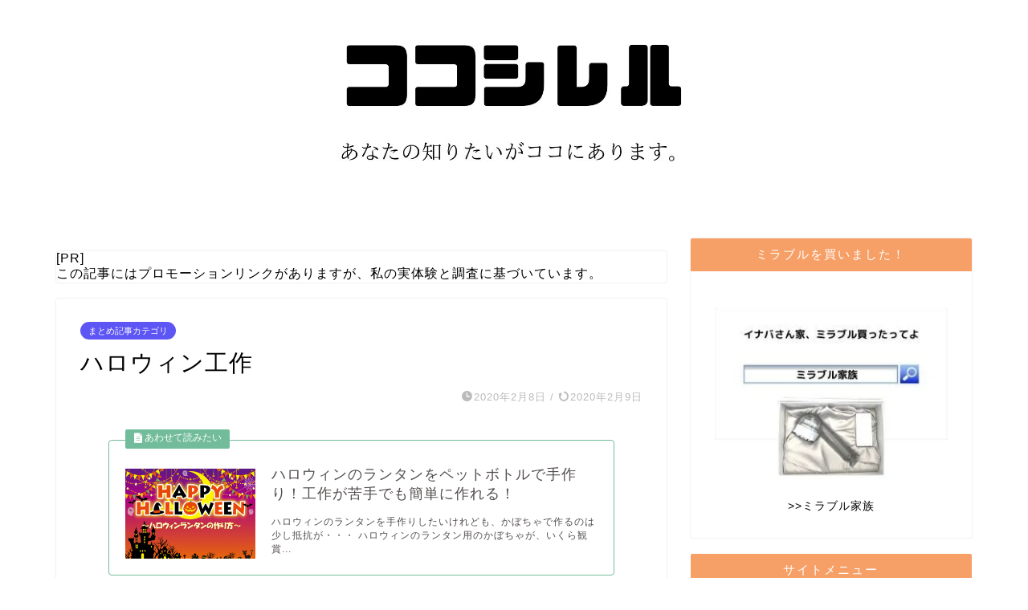

--- FILE ---
content_type: text/html; charset=UTF-8
request_url: https://inaba-afiri.com/halloween-craft.html
body_size: 13037
content:
<!DOCTYPE html><html lang="ja"><head prefix="og: http://ogp.me/ns# fb: http://ogp.me/ns/fb# article: http://ogp.me/ns/article#"><meta charset="utf-8"><meta http-equiv="X-UA-Compatible" content="IE=edge"><meta name="viewport" content="width=device-width, initial-scale=1"><meta property="og:type" content="blog"><meta property="og:title" content="ハロウィン工作｜ココシレル"><meta property="og:url" content="https://inaba-afiri.com/halloween-craft.html"><meta property="og:description" content="https://inaba-afiri.com/halloween-10.html https://inaba-afir"><meta property="og:image" content="https://inaba-afiri.com/wp-content/themes/jin/img/noimg320.png"><meta property="og:site_name" content="ココシレル"><meta property="fb:admins" content=""><meta name="twitter:card" content="summary_large_image"><meta name="twitter:site" content="@cocosireru"><meta name="description" itemprop="description" content="https://inaba-afiri.com/halloween-10.html https://inaba-afir" ><meta name="robots" content="noindex"><link rel="canonical" href="https://inaba-afiri.com/halloween-craft.html"><link media="all" href="https://inaba-afiri.com/wp-content/cache/autoptimize/css/autoptimize_c608c60c556e9015b9d122ab3574faf3.css" rel="stylesheet"><title>ハロウィン工作｜ココシレル</title><meta name='robots' content='max-image-preview:large' /><link rel='dns-prefetch' href='//cdnjs.cloudflare.com' /><link rel="alternate" type="application/rss+xml" title="ココシレル &raquo; フィード" href="https://inaba-afiri.com/feed" /><link rel="alternate" type="application/rss+xml" title="ココシレル &raquo; コメントフィード" href="https://inaba-afiri.com/comments/feed" /><link rel="alternate" type="application/rss+xml" title="ココシレル &raquo; ハロウィン工作 のコメントのフィード" href="https://inaba-afiri.com/halloween-craft.html/feed" /> <script type="text/javascript">window._wpemojiSettings = {"baseUrl":"https:\/\/s.w.org\/images\/core\/emoji\/16.0.1\/72x72\/","ext":".png","svgUrl":"https:\/\/s.w.org\/images\/core\/emoji\/16.0.1\/svg\/","svgExt":".svg","source":{"concatemoji":"https:\/\/inaba-afiri.com\/wp-includes\/js\/wp-emoji-release.min.js?ver=6.8.3"}};
/*! This file is auto-generated */
!function(s,n){var o,i,e;function c(e){try{var t={supportTests:e,timestamp:(new Date).valueOf()};sessionStorage.setItem(o,JSON.stringify(t))}catch(e){}}function p(e,t,n){e.clearRect(0,0,e.canvas.width,e.canvas.height),e.fillText(t,0,0);var t=new Uint32Array(e.getImageData(0,0,e.canvas.width,e.canvas.height).data),a=(e.clearRect(0,0,e.canvas.width,e.canvas.height),e.fillText(n,0,0),new Uint32Array(e.getImageData(0,0,e.canvas.width,e.canvas.height).data));return t.every(function(e,t){return e===a[t]})}function u(e,t){e.clearRect(0,0,e.canvas.width,e.canvas.height),e.fillText(t,0,0);for(var n=e.getImageData(16,16,1,1),a=0;a<n.data.length;a++)if(0!==n.data[a])return!1;return!0}function f(e,t,n,a){switch(t){case"flag":return n(e,"\ud83c\udff3\ufe0f\u200d\u26a7\ufe0f","\ud83c\udff3\ufe0f\u200b\u26a7\ufe0f")?!1:!n(e,"\ud83c\udde8\ud83c\uddf6","\ud83c\udde8\u200b\ud83c\uddf6")&&!n(e,"\ud83c\udff4\udb40\udc67\udb40\udc62\udb40\udc65\udb40\udc6e\udb40\udc67\udb40\udc7f","\ud83c\udff4\u200b\udb40\udc67\u200b\udb40\udc62\u200b\udb40\udc65\u200b\udb40\udc6e\u200b\udb40\udc67\u200b\udb40\udc7f");case"emoji":return!a(e,"\ud83e\udedf")}return!1}function g(e,t,n,a){var r="undefined"!=typeof WorkerGlobalScope&&self instanceof WorkerGlobalScope?new OffscreenCanvas(300,150):s.createElement("canvas"),o=r.getContext("2d",{willReadFrequently:!0}),i=(o.textBaseline="top",o.font="600 32px Arial",{});return e.forEach(function(e){i[e]=t(o,e,n,a)}),i}function t(e){var t=s.createElement("script");t.src=e,t.defer=!0,s.head.appendChild(t)}"undefined"!=typeof Promise&&(o="wpEmojiSettingsSupports",i=["flag","emoji"],n.supports={everything:!0,everythingExceptFlag:!0},e=new Promise(function(e){s.addEventListener("DOMContentLoaded",e,{once:!0})}),new Promise(function(t){var n=function(){try{var e=JSON.parse(sessionStorage.getItem(o));if("object"==typeof e&&"number"==typeof e.timestamp&&(new Date).valueOf()<e.timestamp+604800&&"object"==typeof e.supportTests)return e.supportTests}catch(e){}return null}();if(!n){if("undefined"!=typeof Worker&&"undefined"!=typeof OffscreenCanvas&&"undefined"!=typeof URL&&URL.createObjectURL&&"undefined"!=typeof Blob)try{var e="postMessage("+g.toString()+"("+[JSON.stringify(i),f.toString(),p.toString(),u.toString()].join(",")+"));",a=new Blob([e],{type:"text/javascript"}),r=new Worker(URL.createObjectURL(a),{name:"wpTestEmojiSupports"});return void(r.onmessage=function(e){c(n=e.data),r.terminate(),t(n)})}catch(e){}c(n=g(i,f,p,u))}t(n)}).then(function(e){for(var t in e)n.supports[t]=e[t],n.supports.everything=n.supports.everything&&n.supports[t],"flag"!==t&&(n.supports.everythingExceptFlag=n.supports.everythingExceptFlag&&n.supports[t]);n.supports.everythingExceptFlag=n.supports.everythingExceptFlag&&!n.supports.flag,n.DOMReady=!1,n.readyCallback=function(){n.DOMReady=!0}}).then(function(){return e}).then(function(){var e;n.supports.everything||(n.readyCallback(),(e=n.source||{}).concatemoji?t(e.concatemoji):e.wpemoji&&e.twemoji&&(t(e.twemoji),t(e.wpemoji)))}))}((window,document),window._wpemojiSettings);</script> <link rel='stylesheet' id='swiper-style-css' href='https://cdnjs.cloudflare.com/ajax/libs/Swiper/4.0.7/css/swiper.min.css?ver=6.8.3' type='text/css' media='all' /><link rel='stylesheet' id='sbd_style-css' href='https://inaba-afiri.com/?sbd=1&#038;ver=6.8.3' type='text/css' media='all' /> <script type="text/javascript" src="https://inaba-afiri.com/wp-includes/js/jquery/jquery.min.js?ver=3.7.1" id="jquery-core-js"></script> <link rel="https://api.w.org/" href="https://inaba-afiri.com/wp-json/" /><link rel="alternate" title="JSON" type="application/json" href="https://inaba-afiri.com/wp-json/wp/v2/posts/12858" /><link rel='shortlink' href='https://inaba-afiri.com/?p=12858' /><link rel="alternate" title="oEmbed (JSON)" type="application/json+oembed" href="https://inaba-afiri.com/wp-json/oembed/1.0/embed?url=https%3A%2F%2Finaba-afiri.com%2Fhalloween-craft.html" /><link rel="alternate" title="oEmbed (XML)" type="text/xml+oembed" href="https://inaba-afiri.com/wp-json/oembed/1.0/embed?url=https%3A%2F%2Finaba-afiri.com%2Fhalloween-craft.html&#038;format=xml" /> <script>document.cookie = 'quads_browser_width='+screen.width;</script><script type="text/javascript" language="javascript">var vc_pid = "886418315";</script><script type="text/javascript" src="//aml.valuecommerce.com/vcdal.js" async></script> <link rel="icon" href="https://inaba-afiri.com/wp-content/uploads/2018/02/cropped-cocosireruaicon-32x32.jpg" sizes="32x32" /><link rel="icon" href="https://inaba-afiri.com/wp-content/uploads/2018/02/cropped-cocosireruaicon-192x192.jpg" sizes="192x192" /><link rel="apple-touch-icon" href="https://inaba-afiri.com/wp-content/uploads/2018/02/cropped-cocosireruaicon-180x180.jpg" /><meta name="msapplication-TileImage" content="https://inaba-afiri.com/wp-content/uploads/2018/02/cropped-cocosireruaicon-270x270.jpg" />  <script async src="https://www.googletagmanager.com/gtag/js?id=UA-93039509-1"></script> <script>window.dataLayer = window.dataLayer || [];
  function gtag(){dataLayer.push(arguments);}
  gtag('js', new Date());

  gtag('config', 'UA-93039509-1');</script> <script data-ad-client="ca-pub-9519735078728877" async src="https://pagead2.googlesyndication.com/pagead/js/adsbygoogle.js"></script> </head><body class="wp-singular post-template-default single single-post postid-12858 single-format-standard wp-theme-jin wp-child-theme-jin-child " id="nofont-style"><div id="wrapper"><div id="scroll-content" class="animate-off"><div id="header-box" class="tn_off header-box animate-off"><div id="header" class="header-type2 header animate-off"><div id="site-info" class="ef"> <span class="tn-logo-size"><a href='https://inaba-afiri.com/' title='ココシレル' rel='home'>ココシレル</a></span></div></div></div><div id="main-image" class="main-image animate-off"> <a href="https://inaba-afiri.com/"><img src="https://inaba-afiri.com/wp-content/uploads/2020/02/0d66fc22fa96a8dce7b48ae4f074c372.jpg" /></a><div class="top-image-meta"></div></div><div class="clearfix"></div><div id="contents"><main id="main-contents" class="main-contents article_style1 animate-off" itemprop="mainContentOfPage"><div id="post-top-widget"><div id="block-4" class="widget widget_block widget_text"><p>[PR]<br>この記事にはプロモーションリンクがありますが、私の実体験と調査に基づいています。</p></div></div><section class="cps-post-box hentry"><article class="cps-post"><header class="cps-post-header"> <span class="cps-post-cat category-matomekategori" itemprop="keywords"><a href="https://inaba-afiri.com/category/matomekategori" style="background-color:!important;">まとめ記事カテゴリ</a></span><h1 class="cps-post-title entry-title" itemprop="headline">ハロウィン工作</h1><div class="cps-post-meta vcard"> <span class="writer fn" itemprop="author" itemscope itemtype="https://schema.org/Person"><span itemprop="name">マキゾー</span></span> <span class="cps-post-date-box"> <span class="cps-post-date"><i class="jic jin-ifont-watch" aria-hidden="true"></i>&nbsp;<time class="entry-date date published" datetime="2020-02-08T23:43:28+09:00">2020年2月8日</time></span> <span class="timeslash"> /</span> <time class="entry-date date updated" datetime="2020-02-09T18:14:55+09:00"><span class="cps-post-date"><i class="jic jin-ifont-reload" aria-hidden="true"></i>&nbsp;2020年2月9日</span></time> </span></div></header><div class="cps-post-main-box"><div class="cps-post-main    h2-style08 h3-style02 h4-style02 entry-content l-size " itemprop="articleBody"><div class="clearfix"></div> <a href="https://inaba-afiri.com/halloween-10.html" class="blog-card"><div class="blog-card-hl-box"><i class="jic jin-ifont-post"></i><span class="blog-card-hl"></span></div><div class="blog-card-box"><div class="blog-card-thumbnail"><img decoding="async" src="https://inaba-afiri.com/wp-content/uploads/2017/10/d40c8c68652a045b0ebdf9e052c25dab-e1516536393821.png" class="blog-card-thumb-image wp-post-image" alt="ハロウィンランタン作り方" width ="162" height ="91" /></div><div class="blog-card-content"><span class="blog-card-title">ハロウィンのランタンをペットボトルで手作り！工作が苦手でも簡単に作れる！</span><span class="blog-card-excerpt"> ハロウィンのランタンを手作りしたいけれども、かぼちゃで作るのは少し抵抗が・・・  ハロウィンのランタン用のかぼちゃが、いくら観賞...</span></div></div></a> <a href="https://inaba-afiri.com/halloween-9.html" class="blog-card"><div class="blog-card-hl-box"><i class="jic jin-ifont-post"></i><span class="blog-card-hl"></span></div><div class="blog-card-box"><div class="blog-card-thumbnail"><img decoding="async" src="https://inaba-afiri.com/wp-content/uploads/2017/10/dac142cd4748eb7424e52f4c2e1365de-e1506965538809.png" class="blog-card-thumb-image wp-post-image" alt="" width ="162" height ="91" /></div><div class="blog-card-content"><span class="blog-card-title">ハロウィンのキャンディーポットの作り方！手作りの材料と簡単な作り方！</span><span class="blog-card-excerpt"> ハロウィンの飾り付けって、一度始めると楽しくなって止まらなくなってしまいませんか？  でも、あれこれ購入して準備するとな...</span></div></div></a> <a href="https://inaba-afiri.com/halloween-5.html" class="blog-card"><div class="blog-card-hl-box"><i class="jic jin-ifont-post"></i><span class="blog-card-hl"></span></div><div class="blog-card-box"><div class="blog-card-thumbnail"><img decoding="async" src="https://inaba-afiri.com/wp-content/uploads/2017/09/833dafe90670caf71a96f73ee3bafba6-e1504326989421.png" class="blog-card-thumb-image wp-post-image" alt="" width ="162" height ="91" /></div><div class="blog-card-content"><span class="blog-card-title">ハロウィンの飾りを手作りする時の材料！自宅にあるもので簡単に安く作れるよ♪</span><span class="blog-card-excerpt"> 今や恒例イベントとなったハロウィン。  幼稚園くらいの子供がいるお家なら、お友達親子と集まってハロウィンパーティーをする方もいる...</span></div></div></a> <a href="https://inaba-afiri.com/halloween-4.html" class="blog-card"><div class="blog-card-hl-box"><i class="jic jin-ifont-post"></i><span class="blog-card-hl"></span></div><div class="blog-card-box"><div class="blog-card-thumbnail"><img decoding="async" src="https://inaba-afiri.com/wp-content/uploads/2017/09/9c93505b3337bf0cc980b88138d13d22-e1504496685694.png" class="blog-card-thumb-image wp-post-image" alt="" width ="162" height ="91" /></div><div class="blog-card-content"><span class="blog-card-title">ハロウィンのパーティーゲームで幼児も楽しめる遊びを手作り！</span><span class="blog-card-excerpt"> ハロウィンパーティの計画は進んでいますか？  飾り付けやメニュー、どんな仮装にするか…決めることが色々とありますよね。  ...</span></div></div></a> <a href="https://inaba-afiri.com/halloween-3.html" class="blog-card"><div class="blog-card-hl-box"><i class="jic jin-ifont-post"></i><span class="blog-card-hl"></span></div><div class="blog-card-box"><div class="blog-card-thumbnail"><img decoding="async" src="https://inaba-afiri.com/wp-content/uploads/2017/09/4ce8f701ddc325f8130c06cb67849ac6-e1504454425205.png" class="blog-card-thumb-image wp-post-image" alt="" width ="162" height ="91" /></div><div class="blog-card-content"><span class="blog-card-title">ハロウィンの飾りは折り紙と紙コップとゴミ袋があれば簡単に手作りできちゃう！</span><span class="blog-card-excerpt"> ハロウィンの飾りは簡単に安く、手作りできます！  お友達を呼んで、自宅でハロウィンパーティーをする時に、どうしても気にな...</span></div></div></a> <a href="https://inaba-afiri.com/halloween-12.html" class="blog-card"><div class="blog-card-hl-box"><i class="jic jin-ifont-post"></i><span class="blog-card-hl"></span></div><div class="blog-card-box"><div class="blog-card-thumbnail"><img decoding="async" src="https://inaba-afiri.com/wp-content/uploads/2017/10/68d62c89b840c63b54b20a225fd4d90e-e1507103958100.png" class="blog-card-thumb-image wp-post-image" alt="" width ="162" height ="91" /></div><div class="blog-card-content"><span class="blog-card-title">ハロウィンのアレコレまとめ！誰でも簡単に手作りできるもの！</span><span class="blog-card-excerpt"> ハロウィンの飾りやゲームや料理など、簡単に手作りできるアイデアをまとめました。  手作りアイデアのコンセプトは  子...</span></div></div></a><div class="quads-location quads-ad2" id="quads-ad2" style="float:none;margin:10px 0 10px 0;text-align:center;"> スポンサーリンク<br /> <script async src="//pagead2.googlesyndication.com/pagead/js/adsbygoogle.js"></script>  <ins class="adsbygoogle"
 style="display:inline-block;width:336px;height:280px"
 data-ad-client="ca-pub-9519735078728877"
 data-ad-slot="5195629945"></ins> <script>(adsbygoogle = window.adsbygoogle || []).push({});</script> </div><div class="quads-location quads-ad4" id="quads-ad4" style="float:none;margin:0px;"> スポンサーリンク<br /> <script async src="//pagead2.googlesyndication.com/pagead/js/adsbygoogle.js"></script> <ins class="adsbygoogle"
 style="display:block"
 data-ad-format="autorelaxed"
 data-ad-client="ca-pub-9519735078728877"
 data-ad-slot="8578460031"></ins> <script>(adsbygoogle = window.adsbygoogle || []).push({});</script> </div><div class="clearfix"></div><div class="adarea-box"></div><div class="related-ad-unit-area"></div><div class="share sns-design-type01"><div class="sns"><ol><li class="twitter"><a href="https://twitter.com/share?url=https%3A%2F%2Finaba-afiri.com%2Fhalloween-craft.html&text=%E3%83%8F%E3%83%AD%E3%82%A6%E3%82%A3%E3%83%B3%E5%B7%A5%E4%BD%9C - ココシレル&via=cocosireru&related=cocosireru"><i class="jic jin-ifont-twitter"></i></a></li><li class="facebook"> <a href="https://www.facebook.com/sharer.php?src=bm&u=https%3A%2F%2Finaba-afiri.com%2Fhalloween-craft.html&t=%E3%83%8F%E3%83%AD%E3%82%A6%E3%82%A3%E3%83%B3%E5%B7%A5%E4%BD%9C - ココシレル" onclick="javascript:window.open(this.href, '', 'menubar=no,toolbar=no,resizable=yes,scrollbars=yes,height=300,width=600');return false;"><i class="jic jin-ifont-facebook-t" aria-hidden="true"></i></a></li><li class="hatebu"> <a href="https://b.hatena.ne.jp/add?mode=confirm&url=https%3A%2F%2Finaba-afiri.com%2Fhalloween-craft.html" onclick="javascript:window.open(this.href, '', 'menubar=no,toolbar=no,resizable=yes,scrollbars=yes,height=400,width=510');return false;" ><i class="font-hatena"></i></a></li><li class="pocket"> <a href="https://getpocket.com/edit?url=https%3A%2F%2Finaba-afiri.com%2Fhalloween-craft.html&title=%E3%83%8F%E3%83%AD%E3%82%A6%E3%82%A3%E3%83%B3%E5%B7%A5%E4%BD%9C - ココシレル"><i class="jic jin-ifont-pocket" aria-hidden="true"></i></a></li><li class="line"> <a href="https://line.me/R/msg/text/?https%3A%2F%2Finaba-afiri.com%2Fhalloween-craft.html"><i class="jic jin-ifont-line" aria-hidden="true"></i></a></li></ol></div></div></div></div></article></section><div class="toppost-list-box-simple"><section class="related-entry-section toppost-list-box-inner"><div class="related-entry-headline"><div class="related-entry-headline-text ef"><span class="fa-headline"><i class="jic jin-ifont-post" aria-hidden="true"></i>関連記事</span></div></div><div class="post-list-mag3col-slide related-slide"><div class="swiper-container2"><ul class="swiper-wrapper"><li class="swiper-slide"><article class="post-list-item" itemscope itemtype="https://schema.org/BlogPosting"> <a class="post-list-link" rel="bookmark" href="https://inaba-afiri.com/saving-electricity-bill.html" itemprop='mainEntityOfPage'><div class="post-list-inner"><div class="post-list-thumb" itemprop="image" itemscope itemtype="https://schema.org/ImageObject"> <img src="https://inaba-afiri.com/wp-content/uploads/2020/02/0d66fc22fa96a8dce7b48ae4f074c372.jpg" width="235" height="132" alt="no image" /><meta itemprop="url" content="https://inaba-afiri.com/wp-content/themes/jin/img/noimg320.png"><meta itemprop="width" content="320"><meta itemprop="height" content="180"></div><div class="post-list-meta vcard"> <span class="post-list-cat category-matomekategori" style="background-color:!important;" itemprop="keywords">まとめ記事カテゴリ</span><h2 class="post-list-title entry-title" itemprop="headline">電気代を節約する方法</h2> <span class="post-list-date date updated ef" itemprop="datePublished dateModified" datetime="2020-02-09" content="2020-02-09">2020年2月9日</span> <span class="writer fn" itemprop="author" itemscope itemtype="https://schema.org/Person"><span itemprop="name">マキゾー</span></span><div class="post-list-publisher" itemprop="publisher" itemscope itemtype="https://schema.org/Organization"> <span itemprop="logo" itemscope itemtype="https://schema.org/ImageObject"> <span itemprop="url"></span> </span> <span itemprop="name">ココシレル</span></div></div></div> </a></article></li><li class="swiper-slide"><article class="post-list-item" itemscope itemtype="https://schema.org/BlogPosting"> <a class="post-list-link" rel="bookmark" href="https://inaba-afiri.com/kansai.html" itemprop='mainEntityOfPage'><div class="post-list-inner"><div class="post-list-thumb" itemprop="image" itemscope itemtype="https://schema.org/ImageObject"> <img src="https://inaba-afiri.com/wp-content/uploads/2020/02/0d66fc22fa96a8dce7b48ae4f074c372.jpg" width="235" height="132" alt="no image" /><meta itemprop="url" content="https://inaba-afiri.com/wp-content/themes/jin/img/noimg320.png"><meta itemprop="width" content="320"><meta itemprop="height" content="180"></div><div class="post-list-meta vcard"> <span class="post-list-cat category-matomekategori" style="background-color:!important;" itemprop="keywords">まとめ記事カテゴリ</span><h2 class="post-list-title entry-title" itemprop="headline">関西の花火・祭り</h2> <span class="post-list-date date updated ef" itemprop="datePublished dateModified" datetime="2020-02-09" content="2020-02-09">2020年2月9日</span> <span class="writer fn" itemprop="author" itemscope itemtype="https://schema.org/Person"><span itemprop="name">マキゾー</span></span><div class="post-list-publisher" itemprop="publisher" itemscope itemtype="https://schema.org/Organization"> <span itemprop="logo" itemscope itemtype="https://schema.org/ImageObject"> <span itemprop="url"></span> </span> <span itemprop="name">ココシレル</span></div></div></div> </a></article></li><li class="swiper-slide"><article class="post-list-item" itemscope itemtype="https://schema.org/BlogPosting"> <a class="post-list-link" rel="bookmark" href="https://inaba-afiri.com/kansaidenryoku-osakagas.html" itemprop='mainEntityOfPage'><div class="post-list-inner"><div class="post-list-thumb" itemprop="image" itemscope itemtype="https://schema.org/ImageObject"> <img src="https://inaba-afiri.com/wp-content/uploads/2020/02/0d66fc22fa96a8dce7b48ae4f074c372.jpg" width="235" height="132" alt="no image" /><meta itemprop="url" content="https://inaba-afiri.com/wp-content/themes/jin/img/noimg320.png"><meta itemprop="width" content="320"><meta itemprop="height" content="180"></div><div class="post-list-meta vcard"> <span class="post-list-cat category-matomekategori" style="background-color:!important;" itemprop="keywords">まとめ記事カテゴリ</span><h2 class="post-list-title entry-title" itemprop="headline">関西電力と大阪ガス</h2> <span class="post-list-date date updated ef" itemprop="datePublished dateModified" datetime="2020-02-09" content="2020-02-09">2020年2月9日</span> <span class="writer fn" itemprop="author" itemscope itemtype="https://schema.org/Person"><span itemprop="name">マキゾー</span></span><div class="post-list-publisher" itemprop="publisher" itemscope itemtype="https://schema.org/Organization"> <span itemprop="logo" itemscope itemtype="https://schema.org/ImageObject"> <span itemprop="url"></span> </span> <span itemprop="name">ココシレル</span></div></div></div> </a></article></li></ul><div class="swiper-pagination"></div><div class="swiper-button-prev"></div><div class="swiper-button-next"></div></div></div></section></div><div class="clearfix"></div><div id="prev-next" class="clearfix"> <a class="prev" href="https://inaba-afiri.com/christmas-crafts.html" title="クリスマス工作"><div class="metabox"> <img src="https://inaba-afiri.com/wp-content/themes/jin/img/noimg320.png" width="151" height="85" alt="NO IMAGE" title="NO IMAGE" /><p>クリスマス工作</p></div> </a> <a class="next" href="https://inaba-afiri.com/pet-bottle-craft.html" title="ペットボトル工作"><div class="metabox"><p>ペットボトル工作</p> <img src="https://inaba-afiri.com/wp-content/themes/jin/img/noimg320.png" width="151" height="85" alt="NO IMAGE" title="NO IMAGE" /></div> </a></div><div class="clearfix"></div></main><div id="sidebar" class="sideber sidebar_style6 animate-off" role="complementary" itemscope itemtype="https://schema.org/WPSideBar"><div id="text-13" class="widget widget_text"><div class="widgettitle ef">ミラブルを買いました！</div><div class="textwidget"><p><a href="https://inaba-afiri.com/mirable"><img loading="lazy" decoding="async" class="wp-image-13649 size-full aligncenter" src="https://inaba-afiri.com/wp-content/uploads/2020/07/mirable-famiry.jpg" alt="ミラブル" width="300" height="250" /></a></p><div class="t-aligncenter">&gt;&gt;<a href="https://tashikana.flop.jp/" target="_blank" rel="noopener">ミラブル家族</a></div></div></div><div id="custom_html-2" class="widget_text widget widget_custom_html"><div class="widgettitle ef">サイトメニュー</div><div class="textwidget custom-html-widget"><div class="p-nav"><ul><li><a href="https://inaba-afiri.com/category/handmadework"><img src="https://inaba-afiri.com/wp-content/uploads/2020/02/8275388d85fc6036dd14d230b5bba527.jpg" alt="はさみ" width="256" height="256" class="aligncenter size-full wp-image-13088" /><span class="p-nav-title">工作</span></a></li><li><a href="https://inaba-afiri.com/category/savings-on-utilities"><img src="https://inaba-afiri.com/wp-content/uploads/2020/02/435c9ce9b42fb3d2bbda8dcb14a9f01b.jpg" alt="お金" width="256" height="256" class="aligncenter size-full wp-image-13085" /><span class="p-nav-title">光熱費の節約</span></a></li><li><a href="https://inaba-afiri.com/category/go-out"><img src="https://inaba-afiri.com/wp-content/uploads/2020/02/7fa98a7318cc1a7b44029f80e7614525.jpg" alt="キャリーバッグ" width="256" height="256" class="aligncenter size-full wp-image-13086" /><span class="p-nav-title">お出かけ</span></a></li><li><a href="https://inaba-afiri.com/category/life"><img src="https://inaba-afiri.com/wp-content/uploads/2020/02/53e0c3578aeb1aaec62e8c3d2fe839bc.jpg" alt="くらし" width="256" height="256" class="aligncenter size-full wp-image-13091" /><span class="p-nav-title">生活</span></a></li><li><a href="https://inaba-afiri.com/category/seasonal-events"><img src="https://inaba-afiri.com/wp-content/uploads/2020/02/4dddb06a72cf4850174a321d21609873.jpg" alt="カレンダー" width="256" height="256" class="aligncenter size-full wp-image-13090" /><span class="p-nav-title">季節のイベント</span></a></li><li><a href="https://inaba-afiri.com/category/festival"><img src="https://inaba-afiri.com/wp-content/uploads/2020/02/121418de262db40218940437ae89e5f7.jpg" alt="お祭り" width="256" height="256" class="aligncenter size-full wp-image-13084" /><span class="p-nav-title">祭・花火大会</span></a></li><li><a href="https://inaba-afiri.com/mirable/"><img src="https://inaba-afiri.com/wp-content/uploads/2020/02/0ae452a08e8b2b7b965da06bf4cc1d79.jpg" alt="シャワー" width="256" height="256" class="aligncenter size-full wp-image-13087" /><span class="p-nav-title">ミラブル</span></a></li><li><a href="https://inaba-afiri.com/"><img src="https://inaba-afiri.com/wp-content/uploads/2020/02/13140bef10f24f8e5f09f5870ceac612.jpg" alt="ホームに戻る" width="256" height="256" class="aligncenter size-full wp-image-13089" /><span class="p-nav-title">ホーム画面</span></a></li></ul></div></div></div><div id="search-3" class="widget widget_search"><div class="widgettitle ef">サイト内検索</div><form class="search-box" role="search" method="get" id="searchform" action="https://inaba-afiri.com/"> <input type="search" placeholder="" class="text search-text" value="" name="s" id="s"> <input type="submit" id="searchsubmit" value="&#xe931;"></form></div><div id="categories-3" class="widget widget_categories"><div class="widgettitle ef">カテゴリー</div><form action="https://inaba-afiri.com" method="get"><label class="screen-reader-text" for="cat">カテゴリー</label><select  name='cat' id='cat' class='postform'><option value='-1'>カテゴリーを選択</option><option class="level-0" value="362">Looopでんきで節約&nbsp;&nbsp;(10)</option><option class="level-0" value="45">お中元・お歳暮&nbsp;&nbsp;(9)</option><option class="level-0" value="353">お出かけ&nbsp;&nbsp;(29)</option><option class="level-0" value="108">お祭り・花火大会&nbsp;&nbsp;(62)</option><option class="level-0" value="280">お花見&nbsp;&nbsp;(23)</option><option class="level-0" value="295">こどもの日&nbsp;&nbsp;(8)</option><option class="level-0" value="266">ひな祭り&nbsp;&nbsp;(16)</option><option class="level-0" value="390">まとめ記事カテゴリ&nbsp;&nbsp;(34)</option><option class="level-0" value="175">イルミネーション&nbsp;&nbsp;(6)</option><option class="level-0" value="288">イースター&nbsp;&nbsp;(8)</option><option class="level-0" value="134">クリスマス&nbsp;&nbsp;(23)</option><option class="level-0" value="402">コアラマットレス&nbsp;&nbsp;(5)</option><option class="level-0" value="367">テーマパーク&nbsp;&nbsp;(31)</option><option class="level-0" value="148">ハロウィン&nbsp;&nbsp;(14)</option><option class="level-0" value="262">バレンタイン&nbsp;&nbsp;(16)</option><option class="level-0" value="272">ホワイトデー&nbsp;&nbsp;(7)</option><option class="level-0" value="369">七五三&nbsp;&nbsp;(5)</option><option class="level-0" value="277">七夕&nbsp;&nbsp;(6)</option><option class="level-0" value="366">京都府のスポット&nbsp;&nbsp;(6)</option><option class="level-0" value="131">健康&nbsp;&nbsp;(19)</option><option class="level-0" value="359">光熱費の節約&nbsp;&nbsp;(12)</option><option class="level-0" value="364">兵庫県のスポット&nbsp;&nbsp;(26)</option><option class="level-0" value="365">大阪府のスポット&nbsp;&nbsp;(45)</option><option class="level-0" value="73">季節のイベント&nbsp;&nbsp;(2)</option><option class="level-0" value="278">山口県のスポット&nbsp;&nbsp;(13)</option><option class="level-0" value="351">手作り工作&nbsp;&nbsp;(38)</option><option class="level-0" value="370">敬老の日&nbsp;&nbsp;(4)</option><option class="level-0" value="276">料理レシピ・裏ワザ&nbsp;&nbsp;(17)</option><option class="level-0" value="336">時短美容&nbsp;&nbsp;(9)</option><option class="level-0" value="1">未分類&nbsp;&nbsp;(2)</option><option class="level-0" value="18">梅雨・カビ&nbsp;&nbsp;(11)</option><option class="level-0" value="167">正月&nbsp;&nbsp;(40)</option><option class="level-0" value="301">母の日&nbsp;&nbsp;(10)</option><option class="level-0" value="368">父の日&nbsp;&nbsp;(13)</option><option class="level-0" value="35">生活&nbsp;&nbsp;(24)</option><option class="level-0" value="246">節分&nbsp;&nbsp;(14)</option><option class="level-0" value="122">紅葉&nbsp;&nbsp;(13)</option><option class="level-0" value="371">運動会の裏技&nbsp;&nbsp;(4)</option><option class="level-0" value="360">関西電力vs大阪ガス&nbsp;&nbsp;(19)</option><option class="level-0" value="222">鹿児島のスポット&nbsp;&nbsp;(7)</option> </select></form><script type="text/javascript">(function() {
	var dropdown = document.getElementById( "cat" );
	function onCatChange() {
		if ( dropdown.options[ dropdown.selectedIndex ].value > 0 ) {
			dropdown.parentNode.submit();
		}
	}
	dropdown.onchange = onCatChange;
})();</script> </div><div id="nav_menu-3" class="widget widget_nav_menu"><div class="widgettitle ef">工作メニュー</div><div class="menu-%e3%82%b5%e3%82%a4%e3%83%89%e3%83%90%e3%83%bc%e3%83%a1%e3%83%8b%e3%83%a5%e3%83%bc-container"><ul id="menu-%e3%82%b5%e3%82%a4%e3%83%89%e3%83%90%e3%83%bc%e3%83%a1%e3%83%8b%e3%83%a5%e3%83%bc" class="menu"><li class="menu-item menu-item-type-post_type menu-item-object-post menu-item-13119"><a href="https://inaba-afiri.com/new-year-craft.html">お正月工作</a></li><li class="menu-item menu-item-type-post_type menu-item-object-post menu-item-13128"><a href="https://inaba-afiri.com/setsubun-craft.html">節分工作</a></li><li class="menu-item menu-item-type-post_type menu-item-object-post menu-item-13118"><a href="https://inaba-afiri.com/valentine-craft.html">バレンタイン工作</a></li><li class="menu-item menu-item-type-post_type menu-item-object-post menu-item-13129"><a href="https://inaba-afiri.com/hina-festival-craft.html">ひな祭り工作</a></li><li class="menu-item menu-item-type-post_type menu-item-object-post menu-item-13130"><a href="https://inaba-afiri.com/spring-kousaku.html">春の工作</a></li><li class="menu-item menu-item-type-post_type menu-item-object-post menu-item-13131"><a href="https://inaba-afiri.com/easter-matome.html">イースター工作</a></li><li class="menu-item menu-item-type-post_type menu-item-object-post menu-item-13132"><a href="https://inaba-afiri.com/koinobori-matome.html">こどもの日工作</a></li><li class="menu-item menu-item-type-post_type menu-item-object-post menu-item-13133"><a href="https://inaba-afiri.com/mothersday-work.html">母の日工作</a></li><li class="menu-item menu-item-type-post_type menu-item-object-post menu-item-13134"><a href="https://inaba-afiri.com/fathers-day-craft.html">父の日工作</a></li><li class="menu-item menu-item-type-post_type menu-item-object-post menu-item-13135"><a href="https://inaba-afiri.com/keironohi.html">敬老の日工作</a></li><li class="menu-item menu-item-type-post_type menu-item-object-post current-menu-item menu-item-13126"><a href="https://inaba-afiri.com/halloween-craft.html" aria-current="page">ハロウィン工作</a></li><li class="menu-item menu-item-type-post_type menu-item-object-post menu-item-13127"><a href="https://inaba-afiri.com/christmas-crafts.html">クリスマス工作</a></li><li class="menu-item menu-item-type-post_type menu-item-object-post menu-item-13125"><a href="https://inaba-afiri.com/pet-bottle-craft.html">ペットボトル工作</a></li><li class="menu-item menu-item-type-post_type menu-item-object-post menu-item-13124"><a href="https://inaba-afiri.com/paper-pack-work.html">紙コップ工作</a></li><li class="menu-item menu-item-type-post_type menu-item-object-post menu-item-13122"><a href="https://inaba-afiri.com/paper-plate-work.html">紙皿工作</a></li><li class="menu-item menu-item-type-post_type menu-item-object-post menu-item-13123"><a href="https://inaba-afiri.com/milk-packing-craft.html">牛乳パック工作</a></li><li class="menu-item menu-item-type-post_type menu-item-object-post menu-item-13136"><a href="https://inaba-afiri.com/puzzle-kousaku.html">ダンボール工作</a></li><li class="menu-item menu-item-type-post_type menu-item-object-post menu-item-13121"><a href="https://inaba-afiri.com/drainer-net-construction.html">水切りネット工作</a></li><li class="menu-item menu-item-type-post_type menu-item-object-post menu-item-13120"><a href="https://inaba-afiri.com/other-work.html">その他工作</a></li></ul></div></div><div id="nav_menu-5" class="widget widget_nav_menu"><div class="widgettitle ef">光熱費節約メニュー</div><div class="menu-%e3%82%b5%e3%82%a4%e3%83%89%e3%83%90%e3%83%bc%e3%83%a1%e3%83%8b%e3%83%a5%e3%83%bc2-container"><ul id="menu-%e3%82%b5%e3%82%a4%e3%83%89%e3%83%90%e3%83%bc%e3%83%a1%e3%83%8b%e3%83%a5%e3%83%bc2" class="menu"><li class="menu-item menu-item-type-post_type menu-item-object-post menu-item-13138"><a href="https://inaba-afiri.com/kansaidenryoku-osakagas.html">関電・大ガス</a></li><li class="menu-item menu-item-type-post_type menu-item-object-post menu-item-13139"><a href="https://inaba-afiri.com/?p=9544">東電・東ガス</a></li><li class="menu-item menu-item-type-post_type menu-item-object-post menu-item-13140"><a href="https://inaba-afiri.com/chubudenryoku-tohogas.html">中部電力・東邦ガス</a></li><li class="menu-item menu-item-type-post_type menu-item-object-post menu-item-13142"><a href="https://inaba-afiri.com/looopdenryoku.html">Looopでんき</a></li><li class="menu-item menu-item-type-post_type menu-item-object-post menu-item-13141"><a href="https://inaba-afiri.com/saving-electricity-bill.html">電気代を節約する方法</a></li><li class="menu-item menu-item-type-post_type menu-item-object-post menu-item-13143"><a href="https://inaba-afiri.com/air-conditioner.html">エアコン代の節約</a></li></ul></div></div><div id="nav_menu-6" class="widget widget_nav_menu"><div class="widgettitle ef">お出かけメニュー</div><div class="menu-%e3%82%b5%e3%82%a4%e3%83%89%e3%83%90%e3%83%bc%e3%83%a1%e3%83%8b%e3%83%a5%e3%83%bc3-container"><ul id="menu-%e3%82%b5%e3%82%a4%e3%83%89%e3%83%90%e3%83%bc%e3%83%a1%e3%83%8b%e3%83%a5%e3%83%bc3" class="menu"><li class="menu-item menu-item-type-taxonomy menu-item-object-category menu-item-13147"><a href="https://inaba-afiri.com/category/go-out/osaka-spots">大阪府のスポット</a></li><li class="menu-item menu-item-type-taxonomy menu-item-object-category menu-item-13145"><a href="https://inaba-afiri.com/category/go-out/kyoto-spots">京都府のスポット</a></li><li class="menu-item menu-item-type-taxonomy menu-item-object-category menu-item-13146"><a href="https://inaba-afiri.com/category/go-out/hyogo-spots">兵庫県のスポット</a></li><li class="menu-item menu-item-type-taxonomy menu-item-object-category menu-item-13148"><a href="https://inaba-afiri.com/category/go-out/yamaguchi-spot">山口県のスポット</a></li><li class="menu-item menu-item-type-taxonomy menu-item-object-category menu-item-13149"><a href="https://inaba-afiri.com/category/go-out/kagoshima-spots">鹿児島のスポット</a></li><li class="menu-item menu-item-type-taxonomy menu-item-object-category menu-item-13144"><a href="https://inaba-afiri.com/category/go-out/themepark">テーマパーク</a></li></ul></div></div><div id="nav_menu-7" class="widget widget_nav_menu"><div class="widgettitle ef">生活関連メニュー</div><div class="menu-%e3%82%b5%e3%82%a4%e3%83%89%e3%83%90%e3%83%bc%e3%83%a1%e3%83%8b%e3%83%a5%e3%83%bc4-container"><ul id="menu-%e3%82%b5%e3%82%a4%e3%83%89%e3%83%90%e3%83%bc%e3%83%a1%e3%83%8b%e3%83%a5%e3%83%bc4" class="menu"><li class="menu-item menu-item-type-post_type menu-item-object-post menu-item-13150"><a href="https://inaba-afiri.com/child-study.html">子供・学習</a></li><li class="menu-item menu-item-type-post_type menu-item-object-post menu-item-13151"><a href="https://inaba-afiri.com/recipe.html">ご飯・レシピ</a></li><li class="menu-item menu-item-type-post_type menu-item-object-post menu-item-13152"><a href="https://inaba-afiri.com/correspondence.html">通信関係</a></li><li class="menu-item menu-item-type-post_type menu-item-object-post menu-item-13153"><a href="https://inaba-afiri.com/health-coherence.html">健康関連</a></li><li class="menu-item menu-item-type-post_type menu-item-object-post menu-item-13154"><a href="https://inaba-afiri.com/beauty.html">美容関連</a></li><li class="menu-item menu-item-type-post_type menu-item-object-post menu-item-13155"><a href="https://inaba-afiri.com/celebration.html">お祝い・マナー</a></li><li class="menu-item menu-item-type-post_type menu-item-object-post menu-item-13156"><a href="https://inaba-afiri.com/rainy-season-smell.html">梅雨・臭い</a></li><li class="menu-item menu-item-type-post_type menu-item-object-post menu-item-13157"><a href="https://inaba-afiri.com/life-in-general.html">生活全般・その他</a></li></ul></div></div><div id="nav_menu-9" class="widget widget_nav_menu"><div class="widgettitle ef">季節のイベントメニュー</div><div class="menu-%e3%82%b5%e3%82%a4%e3%83%89%e3%83%90%e3%83%bc%e3%83%a1%e3%83%8b%e3%83%a5%e3%83%bc5-container"><ul id="menu-%e3%82%b5%e3%82%a4%e3%83%89%e3%83%90%e3%83%bc%e3%83%a1%e3%83%8b%e3%83%a5%e3%83%bc5" class="menu"><li class="menu-item menu-item-type-taxonomy menu-item-object-category menu-item-13172"><a href="https://inaba-afiri.com/category/seasonal-events/%e6%ad%a3%e6%9c%88">正月</a></li><li class="menu-item menu-item-type-taxonomy menu-item-object-category menu-item-13175"><a href="https://inaba-afiri.com/category/seasonal-events/%e7%af%80%e5%88%86">節分</a></li><li class="menu-item menu-item-type-taxonomy menu-item-object-category menu-item-13167"><a href="https://inaba-afiri.com/category/seasonal-events/%e3%83%90%e3%83%ac%e3%83%b3%e3%82%bf%e3%82%a4%e3%83%b3">バレンタイン</a></li><li class="menu-item menu-item-type-taxonomy menu-item-object-category menu-item-13162"><a href="https://inaba-afiri.com/category/seasonal-events/%e3%81%b2%e3%81%aa%e7%a5%ad%e3%82%8a">ひな祭り</a></li><li class="menu-item menu-item-type-taxonomy menu-item-object-category menu-item-13168"><a href="https://inaba-afiri.com/category/seasonal-events/whiteday">ホワイトデー</a></li><li class="menu-item menu-item-type-taxonomy menu-item-object-category menu-item-13160"><a href="https://inaba-afiri.com/category/seasonal-events/ccherry-blossom-viewing">お花見</a></li><li class="menu-item menu-item-type-taxonomy menu-item-object-category menu-item-13164"><a href="https://inaba-afiri.com/category/seasonal-events/%e3%82%a4%e3%83%bc%e3%82%b9%e3%82%bf%e3%83%bc">イースター</a></li><li class="menu-item menu-item-type-taxonomy menu-item-object-category menu-item-13161"><a href="https://inaba-afiri.com/category/seasonal-events/%e3%81%93%e3%81%a9%e3%82%82%e3%81%ae%e6%97%a5">こどもの日</a></li><li class="menu-item menu-item-type-taxonomy menu-item-object-category menu-item-13173"><a href="https://inaba-afiri.com/category/seasonal-events/%e6%af%8d%e3%81%ae%e6%97%a5">母の日</a></li><li class="menu-item menu-item-type-taxonomy menu-item-object-category menu-item-13174"><a href="https://inaba-afiri.com/category/seasonal-events/fathers-day">父の日</a></li><li class="menu-item menu-item-type-taxonomy menu-item-object-category menu-item-13170"><a href="https://inaba-afiri.com/category/seasonal-events/tanabata">七夕</a></li><li class="menu-item menu-item-type-taxonomy menu-item-object-category menu-item-13159"><a href="https://inaba-afiri.com/category/seasonal-events/gifts">お中元・お歳暮</a></li><li class="menu-item menu-item-type-taxonomy menu-item-object-category menu-item-13171"><a href="https://inaba-afiri.com/category/seasonal-events/keironohi">敬老の日</a></li><li class="menu-item menu-item-type-taxonomy menu-item-object-category menu-item-13177"><a href="https://inaba-afiri.com/category/seasonal-events/undokainourawaza">運動会の裏技</a></li><li class="menu-item menu-item-type-taxonomy menu-item-object-category menu-item-13176"><a href="https://inaba-afiri.com/category/seasonal-events/autumn-leaves">紅葉</a></li><li class="menu-item menu-item-type-taxonomy menu-item-object-category menu-item-13166"><a href="https://inaba-afiri.com/category/seasonal-events/%e3%83%8f%e3%83%ad%e3%82%a6%e3%82%a3%e3%83%b3">ハロウィン</a></li><li class="menu-item menu-item-type-taxonomy menu-item-object-category menu-item-13169"><a href="https://inaba-afiri.com/category/seasonal-events/shichigosan">七五三</a></li><li class="menu-item menu-item-type-taxonomy menu-item-object-category menu-item-13165"><a href="https://inaba-afiri.com/category/seasonal-events/%e3%82%af%e3%83%aa%e3%82%b9%e3%83%9e%e3%82%b9">クリスマス</a></li><li class="menu-item menu-item-type-taxonomy menu-item-object-category menu-item-13163"><a href="https://inaba-afiri.com/category/seasonal-events/illumination">イルミネーション</a></li></ul></div></div><div id="text-10" class="widget widget_text"><div class="widgettitle ef">CMで話題のミラブルを買いました！</div><div class="textwidget"><p><a href="https://inaba-afiri.com/mirable" target="_blank" rel="noopener"><img loading="lazy" decoding="async" class="aligncenter size-full wp-image-12473" src="https://inaba-afiri.com/wp-content/uploads/2019/11/06481c15c7aa97f7cdff840a82a16265.jpg" alt="" width="600" height="200" /></a></p></div></div><div id="text-9" class="widget widget_text"><div class="textwidget"><p>スポンサーリンク<br /> <script async src="https://pagead2.googlesyndication.com/pagead/js/adsbygoogle.js"></script><br /> <br /> <ins class="adsbygoogle" style="display: block;" data-ad-client="ca-pub-9519735078728877" data-ad-slot="1862339910" data-ad-format="auto" data-full-width-responsive="true"></ins><br /> <script>(adsbygoogle = window.adsbygoogle || []).push({});</script></p></div></div><div id="search-2" class="widget widget_search"><form class="search-box" role="search" method="get" id="searchform" action="https://inaba-afiri.com/"> <input type="search" placeholder="" class="text search-text" value="" name="s" id="s"> <input type="submit" id="searchsubmit" value="&#xe931;"></form></div><div id="block-3" class="widget widget_block"><p><a href="https://aff.i-mobile.co.jp/ad_link.ashx?pid=51780&amp;advid=24583&amp;psid=32767" target="_blank"><br> <img loading="lazy" decoding="async" src="https://aff.i-mobile.co.jp/display_data.ashx?advid=24583" border="0" width="336" height="280" alt=""></a><br> <img loading="lazy" decoding="async" src="//aff-imp.i-mobile.co.jp/empty.ashx?advid=24583&amp;psid=32767" alt="" border="0" width="1" height="1"></p></div><div id="block-9" class="widget widget_block"><a href="https://px.a8.net/svt/ejp?a8mat=3T465M+A3RXPM+2PEO+OOMQP" rel="nofollow"> <img loading="lazy" decoding="async" border="0" width="300" height="250" alt="" src="https://www20.a8.net/svt/bgt?aid=230301994611&wid=004&eno=01&mid=s00000012624004146000&mc=1"></a> <img loading="lazy" decoding="async" border="0" width="1" height="1" src="https://www11.a8.net/0.gif?a8mat=3T465M+A3RXPM+2PEO+OOMQP" alt=""></div><div id="widget-tracking"><div id="categories-2" class="widget widget_categories"><div class="widgettitle ef">記事カテゴリー</div><ul><li class="cat-item cat-item-353"><a href="https://inaba-afiri.com/category/go-out">お出かけ</a><ul class='children'><li class="cat-item cat-item-367"><a href="https://inaba-afiri.com/category/go-out/themepark">テーマパーク</a></li><li class="cat-item cat-item-366"><a href="https://inaba-afiri.com/category/go-out/kyoto-spots">京都府のスポット</a></li><li class="cat-item cat-item-364"><a href="https://inaba-afiri.com/category/go-out/hyogo-spots">兵庫県のスポット</a></li><li class="cat-item cat-item-365"><a href="https://inaba-afiri.com/category/go-out/osaka-spots">大阪府のスポット</a></li><li class="cat-item cat-item-278"><a href="https://inaba-afiri.com/category/go-out/yamaguchi-spot">山口県のスポット</a></li><li class="cat-item cat-item-222"><a href="https://inaba-afiri.com/category/go-out/kagoshima-spots">鹿児島のスポット</a></li></ul></li><li class="cat-item cat-item-108"><a href="https://inaba-afiri.com/category/festival">お祭り・花火大会</a></li><li class="cat-item cat-item-390"><a href="https://inaba-afiri.com/category/matomekategori">まとめ記事カテゴリ</a></li><li class="cat-item cat-item-359"><a href="https://inaba-afiri.com/category/savings-on-utilities">光熱費の節約</a><ul class='children'><li class="cat-item cat-item-362"><a href="https://inaba-afiri.com/category/savings-on-utilities/save-on-looop">Looopでんきで節約</a></li><li class="cat-item cat-item-360"><a href="https://inaba-afiri.com/category/savings-on-utilities/kansaidenryoku-osakagas">関西電力vs大阪ガス</a></li></ul></li><li class="cat-item cat-item-73"><a href="https://inaba-afiri.com/category/seasonal-events">季節のイベント</a><ul class='children'><li class="cat-item cat-item-45"><a href="https://inaba-afiri.com/category/seasonal-events/gifts">お中元・お歳暮</a></li><li class="cat-item cat-item-280"><a href="https://inaba-afiri.com/category/seasonal-events/ccherry-blossom-viewing">お花見</a></li><li class="cat-item cat-item-295"><a href="https://inaba-afiri.com/category/seasonal-events/%e3%81%93%e3%81%a9%e3%82%82%e3%81%ae%e6%97%a5">こどもの日</a></li><li class="cat-item cat-item-266"><a href="https://inaba-afiri.com/category/seasonal-events/%e3%81%b2%e3%81%aa%e7%a5%ad%e3%82%8a">ひな祭り</a></li><li class="cat-item cat-item-175"><a href="https://inaba-afiri.com/category/seasonal-events/illumination">イルミネーション</a></li><li class="cat-item cat-item-288"><a href="https://inaba-afiri.com/category/seasonal-events/%e3%82%a4%e3%83%bc%e3%82%b9%e3%82%bf%e3%83%bc">イースター</a></li><li class="cat-item cat-item-134"><a href="https://inaba-afiri.com/category/seasonal-events/%e3%82%af%e3%83%aa%e3%82%b9%e3%83%9e%e3%82%b9">クリスマス</a></li><li class="cat-item cat-item-148"><a href="https://inaba-afiri.com/category/seasonal-events/%e3%83%8f%e3%83%ad%e3%82%a6%e3%82%a3%e3%83%b3">ハロウィン</a></li><li class="cat-item cat-item-262"><a href="https://inaba-afiri.com/category/seasonal-events/%e3%83%90%e3%83%ac%e3%83%b3%e3%82%bf%e3%82%a4%e3%83%b3">バレンタイン</a></li><li class="cat-item cat-item-272"><a href="https://inaba-afiri.com/category/seasonal-events/whiteday">ホワイトデー</a></li><li class="cat-item cat-item-369"><a href="https://inaba-afiri.com/category/seasonal-events/shichigosan">七五三</a></li><li class="cat-item cat-item-277"><a href="https://inaba-afiri.com/category/seasonal-events/tanabata">七夕</a></li><li class="cat-item cat-item-370"><a href="https://inaba-afiri.com/category/seasonal-events/keironohi">敬老の日</a></li><li class="cat-item cat-item-167"><a href="https://inaba-afiri.com/category/seasonal-events/%e6%ad%a3%e6%9c%88">正月</a></li><li class="cat-item cat-item-301"><a href="https://inaba-afiri.com/category/seasonal-events/%e6%af%8d%e3%81%ae%e6%97%a5">母の日</a></li><li class="cat-item cat-item-368"><a href="https://inaba-afiri.com/category/seasonal-events/fathers-day">父の日</a></li><li class="cat-item cat-item-246"><a href="https://inaba-afiri.com/category/seasonal-events/%e7%af%80%e5%88%86">節分</a></li><li class="cat-item cat-item-122"><a href="https://inaba-afiri.com/category/seasonal-events/autumn-leaves">紅葉</a></li><li class="cat-item cat-item-371"><a href="https://inaba-afiri.com/category/seasonal-events/undokainourawaza">運動会の裏技</a></li></ul></li><li class="cat-item cat-item-351"><a href="https://inaba-afiri.com/category/handmadework">手作り工作</a></li><li class="cat-item cat-item-336"><a href="https://inaba-afiri.com/category/jitan-biyou">時短美容</a></li><li class="cat-item cat-item-1"><a href="https://inaba-afiri.com/category/%e6%9c%aa%e5%88%86%e9%a1%9e">未分類</a></li><li class="cat-item cat-item-35"><a href="https://inaba-afiri.com/category/life">生活</a><ul class='children'><li class="cat-item cat-item-402"><a href="https://inaba-afiri.com/category/life/koala-mattress">コアラマットレス</a></li><li class="cat-item cat-item-131"><a href="https://inaba-afiri.com/category/life/health">健康</a></li><li class="cat-item cat-item-276"><a href="https://inaba-afiri.com/category/life/recipes">料理レシピ・裏ワザ</a></li><li class="cat-item cat-item-18"><a href="https://inaba-afiri.com/category/life/rainyseason">梅雨・カビ</a></li></ul></li></ul></div></div></div></div><div class="clearfix"></div><div id="breadcrumb" class="footer_type1"><ul itemscope itemtype="https://schema.org/BreadcrumbList"><div class="page-top-footer"><a class="totop"><i class="jic jin-ifont-arrowtop"></i></a></div><li itemprop="itemListElement" itemscope itemtype="https://schema.org/ListItem"> <a href="https://inaba-afiri.com/" itemid="https://inaba-afiri.com/" itemscope itemtype="https://schema.org/Thing" itemprop="item"> <i class="jic jin-ifont-home space-i" aria-hidden="true"></i><span itemprop="name">HOME</span> </a><meta itemprop="position" content="1"></li><li itemprop="itemListElement" itemscope itemtype="https://schema.org/ListItem"><i class="jic jin-ifont-arrow space" aria-hidden="true"></i><a href="https://inaba-afiri.com/category/matomekategori" itemid="https://inaba-afiri.com/category/matomekategori" itemscope itemtype="https://schema.org/Thing" itemprop="item"><span itemprop="name">まとめ記事カテゴリ</span></a><meta itemprop="position" content="2"></li><li itemprop="itemListElement" itemscope itemtype="https://schema.org/ListItem"> <i class="jic jin-ifont-arrow space" aria-hidden="true"></i> <a href="#" itemid="" itemscope itemtype="https://schema.org/Thing" itemprop="item"> <span itemprop="name">ハロウィン工作</span> </a><meta itemprop="position" content="3"></li></ul></div><footer role="contentinfo" itemscope itemtype="https://schema.org/WPFooter"><div class="clearfix"></div><div id="footer-box"><div class="footer-inner"> <span id="privacy"><a href="https://inaba-afiri.com/maneger.html">運営者情報</a></span> <span id="law"><a href="https://inaba-afiri.com/contact.html ">お問い合わせ</a></span> <span id="copyright" itemprop="copyrightHolder"><i class="jic jin-ifont-copyright" aria-hidden="true"></i>2017–2026&nbsp;&nbsp;ココシレル</span></div></div><div class="clearfix"></div></footer></div></div> <script type="speculationrules">{"prefetch":[{"source":"document","where":{"and":[{"href_matches":"\/*"},{"not":{"href_matches":["\/wp-*.php","\/wp-admin\/*","\/wp-content\/uploads\/*","\/wp-content\/*","\/wp-content\/plugins\/*","\/wp-content\/themes\/jin-child\/*","\/wp-content\/themes\/jin\/*","\/*\\?(.+)"]}},{"not":{"selector_matches":"a[rel~=\"nofollow\"]"}},{"not":{"selector_matches":".no-prefetch, .no-prefetch a"}}]},"eagerness":"conservative"}]}</script> <script type="text/javascript" id="rtoc_js-js-extra">var rtocScrollAnimation = {"rtocScrollAnimation":"on"};
var rtocBackButton = {"rtocBackButton":"off"};
var rtocBackDisplayPC = {"rtocBackDisplayPC":""};
var rtocOpenText = {"rtocOpenText":"OPEN"};
var rtocCloseText = {"rtocCloseText":"CLOSE"};</script> <script type="text/javascript" src="https://inaba-afiri.com/wp-includes/js/dist/hooks.min.js?ver=4d63a3d491d11ffd8ac6" id="wp-hooks-js"></script> <script type="text/javascript" src="https://inaba-afiri.com/wp-includes/js/dist/i18n.min.js?ver=5e580eb46a90c2b997e6" id="wp-i18n-js"></script> <script type="text/javascript" id="wp-i18n-js-after">wp.i18n.setLocaleData( { 'text direction\u0004ltr': [ 'ltr' ] } );</script> <script type="text/javascript" id="contact-form-7-js-translations">( function( domain, translations ) {
	var localeData = translations.locale_data[ domain ] || translations.locale_data.messages;
	localeData[""].domain = domain;
	wp.i18n.setLocaleData( localeData, domain );
} )( "contact-form-7", {"translation-revision-date":"2025-04-11 06:42:50+0000","generator":"GlotPress\/4.0.1","domain":"messages","locale_data":{"messages":{"":{"domain":"messages","plural-forms":"nplurals=1; plural=0;","lang":"ja_JP"},"This contact form is placed in the wrong place.":["\u3053\u306e\u30b3\u30f3\u30bf\u30af\u30c8\u30d5\u30a9\u30fc\u30e0\u306f\u9593\u9055\u3063\u305f\u4f4d\u7f6e\u306b\u7f6e\u304b\u308c\u3066\u3044\u307e\u3059\u3002"],"Error:":["\u30a8\u30e9\u30fc:"]}},"comment":{"reference":"includes\/js\/index.js"}} );</script> <script type="text/javascript" id="contact-form-7-js-before">var wpcf7 = {
    "api": {
        "root": "https:\/\/inaba-afiri.com\/wp-json\/",
        "namespace": "contact-form-7\/v1"
    }
};</script> <script type="text/javascript" id="wl-pin-main-js-after">jQuery(document).ready(function(){jQuery(".is-cropped img").each(function(){jQuery(this).attr("style", "min-height: 120px;min-width: 100px;");});jQuery(".avatar").attr("style", "min-width: unset; min-height: unset;");});</script> <script type="text/javascript" src="https://cdnjs.cloudflare.com/ajax/libs/Swiper/4.0.7/js/swiper.min.js?ver=6.8.3" id="cps-swiper-js"></script> <script type="text/javascript" src="https://www.google.com/recaptcha/api.js?render=6LfdyKsaAAAAAIpzJwc3JKUX7hp1BX1m8Su_flFh&amp;ver=3.0" id="google-recaptcha-js"></script> <script type="text/javascript" src="https://inaba-afiri.com/wp-includes/js/dist/vendor/wp-polyfill.min.js?ver=3.15.0" id="wp-polyfill-js"></script> <script type="text/javascript" id="wpcf7-recaptcha-js-before">var wpcf7_recaptcha = {
    "sitekey": "6LfdyKsaAAAAAIpzJwc3JKUX7hp1BX1m8Su_flFh",
    "actions": {
        "homepage": "homepage",
        "contactform": "contactform"
    }
};</script> <script>/*パンくずリストを記事上部に表示させる*/</script> <script>var mySwiper = new Swiper ('.swiper-container', {
		// Optional parameters
		loop: true,
		slidesPerView: 5,
		spaceBetween: 15,
		autoplay: {
			delay: 2700,
		},
		// If we need pagination
		pagination: {
			el: '.swiper-pagination',
		},

		// Navigation arrows
		navigation: {
			nextEl: '.swiper-button-next',
			prevEl: '.swiper-button-prev',
		},

		// And if we need scrollbar
		scrollbar: {
			el: '.swiper-scrollbar',
		},
		breakpoints: {
              1024: {
				slidesPerView: 4,
				spaceBetween: 15,
			},
              767: {
				slidesPerView: 2,
				spaceBetween: 10,
				centeredSlides : true,
				autoplay: {
					delay: 4200,
				},
			}
        }
	});
	
	var mySwiper2 = new Swiper ('.swiper-container2', {
	// Optional parameters
		loop: true,
		slidesPerView: 3,
		spaceBetween: 17,
		centeredSlides : true,
		autoplay: {
			delay: 4000,
		},

		// If we need pagination
		pagination: {
			el: '.swiper-pagination',
		},

		// Navigation arrows
		navigation: {
			nextEl: '.swiper-button-next',
			prevEl: '.swiper-button-prev',
		},

		// And if we need scrollbar
		scrollbar: {
			el: '.swiper-scrollbar',
		},

		breakpoints: {
			767: {
				slidesPerView: 2,
				spaceBetween: 10,
				centeredSlides : true,
				autoplay: {
					delay: 4200,
				},
			}
		}
	});</script> <div id="page-top"> <a class="totop"><i class="jic jin-ifont-arrowtop"></i></a></div> <script defer src="https://inaba-afiri.com/wp-content/cache/autoptimize/js/autoptimize_add190cea85bc96280a1a3a13f68f832.js"></script></body></html><link href="https://fonts.googleapis.com/css?family=Quicksand" rel="stylesheet">

--- FILE ---
content_type: text/html; charset=utf-8
request_url: https://www.google.com/recaptcha/api2/anchor?ar=1&k=6LfdyKsaAAAAAIpzJwc3JKUX7hp1BX1m8Su_flFh&co=aHR0cHM6Ly9pbmFiYS1hZmlyaS5jb206NDQz&hl=en&v=N67nZn4AqZkNcbeMu4prBgzg&size=invisible&anchor-ms=20000&execute-ms=30000&cb=uvhj5g1a1wiz
body_size: 48454
content:
<!DOCTYPE HTML><html dir="ltr" lang="en"><head><meta http-equiv="Content-Type" content="text/html; charset=UTF-8">
<meta http-equiv="X-UA-Compatible" content="IE=edge">
<title>reCAPTCHA</title>
<style type="text/css">
/* cyrillic-ext */
@font-face {
  font-family: 'Roboto';
  font-style: normal;
  font-weight: 400;
  font-stretch: 100%;
  src: url(//fonts.gstatic.com/s/roboto/v48/KFO7CnqEu92Fr1ME7kSn66aGLdTylUAMa3GUBHMdazTgWw.woff2) format('woff2');
  unicode-range: U+0460-052F, U+1C80-1C8A, U+20B4, U+2DE0-2DFF, U+A640-A69F, U+FE2E-FE2F;
}
/* cyrillic */
@font-face {
  font-family: 'Roboto';
  font-style: normal;
  font-weight: 400;
  font-stretch: 100%;
  src: url(//fonts.gstatic.com/s/roboto/v48/KFO7CnqEu92Fr1ME7kSn66aGLdTylUAMa3iUBHMdazTgWw.woff2) format('woff2');
  unicode-range: U+0301, U+0400-045F, U+0490-0491, U+04B0-04B1, U+2116;
}
/* greek-ext */
@font-face {
  font-family: 'Roboto';
  font-style: normal;
  font-weight: 400;
  font-stretch: 100%;
  src: url(//fonts.gstatic.com/s/roboto/v48/KFO7CnqEu92Fr1ME7kSn66aGLdTylUAMa3CUBHMdazTgWw.woff2) format('woff2');
  unicode-range: U+1F00-1FFF;
}
/* greek */
@font-face {
  font-family: 'Roboto';
  font-style: normal;
  font-weight: 400;
  font-stretch: 100%;
  src: url(//fonts.gstatic.com/s/roboto/v48/KFO7CnqEu92Fr1ME7kSn66aGLdTylUAMa3-UBHMdazTgWw.woff2) format('woff2');
  unicode-range: U+0370-0377, U+037A-037F, U+0384-038A, U+038C, U+038E-03A1, U+03A3-03FF;
}
/* math */
@font-face {
  font-family: 'Roboto';
  font-style: normal;
  font-weight: 400;
  font-stretch: 100%;
  src: url(//fonts.gstatic.com/s/roboto/v48/KFO7CnqEu92Fr1ME7kSn66aGLdTylUAMawCUBHMdazTgWw.woff2) format('woff2');
  unicode-range: U+0302-0303, U+0305, U+0307-0308, U+0310, U+0312, U+0315, U+031A, U+0326-0327, U+032C, U+032F-0330, U+0332-0333, U+0338, U+033A, U+0346, U+034D, U+0391-03A1, U+03A3-03A9, U+03B1-03C9, U+03D1, U+03D5-03D6, U+03F0-03F1, U+03F4-03F5, U+2016-2017, U+2034-2038, U+203C, U+2040, U+2043, U+2047, U+2050, U+2057, U+205F, U+2070-2071, U+2074-208E, U+2090-209C, U+20D0-20DC, U+20E1, U+20E5-20EF, U+2100-2112, U+2114-2115, U+2117-2121, U+2123-214F, U+2190, U+2192, U+2194-21AE, U+21B0-21E5, U+21F1-21F2, U+21F4-2211, U+2213-2214, U+2216-22FF, U+2308-230B, U+2310, U+2319, U+231C-2321, U+2336-237A, U+237C, U+2395, U+239B-23B7, U+23D0, U+23DC-23E1, U+2474-2475, U+25AF, U+25B3, U+25B7, U+25BD, U+25C1, U+25CA, U+25CC, U+25FB, U+266D-266F, U+27C0-27FF, U+2900-2AFF, U+2B0E-2B11, U+2B30-2B4C, U+2BFE, U+3030, U+FF5B, U+FF5D, U+1D400-1D7FF, U+1EE00-1EEFF;
}
/* symbols */
@font-face {
  font-family: 'Roboto';
  font-style: normal;
  font-weight: 400;
  font-stretch: 100%;
  src: url(//fonts.gstatic.com/s/roboto/v48/KFO7CnqEu92Fr1ME7kSn66aGLdTylUAMaxKUBHMdazTgWw.woff2) format('woff2');
  unicode-range: U+0001-000C, U+000E-001F, U+007F-009F, U+20DD-20E0, U+20E2-20E4, U+2150-218F, U+2190, U+2192, U+2194-2199, U+21AF, U+21E6-21F0, U+21F3, U+2218-2219, U+2299, U+22C4-22C6, U+2300-243F, U+2440-244A, U+2460-24FF, U+25A0-27BF, U+2800-28FF, U+2921-2922, U+2981, U+29BF, U+29EB, U+2B00-2BFF, U+4DC0-4DFF, U+FFF9-FFFB, U+10140-1018E, U+10190-1019C, U+101A0, U+101D0-101FD, U+102E0-102FB, U+10E60-10E7E, U+1D2C0-1D2D3, U+1D2E0-1D37F, U+1F000-1F0FF, U+1F100-1F1AD, U+1F1E6-1F1FF, U+1F30D-1F30F, U+1F315, U+1F31C, U+1F31E, U+1F320-1F32C, U+1F336, U+1F378, U+1F37D, U+1F382, U+1F393-1F39F, U+1F3A7-1F3A8, U+1F3AC-1F3AF, U+1F3C2, U+1F3C4-1F3C6, U+1F3CA-1F3CE, U+1F3D4-1F3E0, U+1F3ED, U+1F3F1-1F3F3, U+1F3F5-1F3F7, U+1F408, U+1F415, U+1F41F, U+1F426, U+1F43F, U+1F441-1F442, U+1F444, U+1F446-1F449, U+1F44C-1F44E, U+1F453, U+1F46A, U+1F47D, U+1F4A3, U+1F4B0, U+1F4B3, U+1F4B9, U+1F4BB, U+1F4BF, U+1F4C8-1F4CB, U+1F4D6, U+1F4DA, U+1F4DF, U+1F4E3-1F4E6, U+1F4EA-1F4ED, U+1F4F7, U+1F4F9-1F4FB, U+1F4FD-1F4FE, U+1F503, U+1F507-1F50B, U+1F50D, U+1F512-1F513, U+1F53E-1F54A, U+1F54F-1F5FA, U+1F610, U+1F650-1F67F, U+1F687, U+1F68D, U+1F691, U+1F694, U+1F698, U+1F6AD, U+1F6B2, U+1F6B9-1F6BA, U+1F6BC, U+1F6C6-1F6CF, U+1F6D3-1F6D7, U+1F6E0-1F6EA, U+1F6F0-1F6F3, U+1F6F7-1F6FC, U+1F700-1F7FF, U+1F800-1F80B, U+1F810-1F847, U+1F850-1F859, U+1F860-1F887, U+1F890-1F8AD, U+1F8B0-1F8BB, U+1F8C0-1F8C1, U+1F900-1F90B, U+1F93B, U+1F946, U+1F984, U+1F996, U+1F9E9, U+1FA00-1FA6F, U+1FA70-1FA7C, U+1FA80-1FA89, U+1FA8F-1FAC6, U+1FACE-1FADC, U+1FADF-1FAE9, U+1FAF0-1FAF8, U+1FB00-1FBFF;
}
/* vietnamese */
@font-face {
  font-family: 'Roboto';
  font-style: normal;
  font-weight: 400;
  font-stretch: 100%;
  src: url(//fonts.gstatic.com/s/roboto/v48/KFO7CnqEu92Fr1ME7kSn66aGLdTylUAMa3OUBHMdazTgWw.woff2) format('woff2');
  unicode-range: U+0102-0103, U+0110-0111, U+0128-0129, U+0168-0169, U+01A0-01A1, U+01AF-01B0, U+0300-0301, U+0303-0304, U+0308-0309, U+0323, U+0329, U+1EA0-1EF9, U+20AB;
}
/* latin-ext */
@font-face {
  font-family: 'Roboto';
  font-style: normal;
  font-weight: 400;
  font-stretch: 100%;
  src: url(//fonts.gstatic.com/s/roboto/v48/KFO7CnqEu92Fr1ME7kSn66aGLdTylUAMa3KUBHMdazTgWw.woff2) format('woff2');
  unicode-range: U+0100-02BA, U+02BD-02C5, U+02C7-02CC, U+02CE-02D7, U+02DD-02FF, U+0304, U+0308, U+0329, U+1D00-1DBF, U+1E00-1E9F, U+1EF2-1EFF, U+2020, U+20A0-20AB, U+20AD-20C0, U+2113, U+2C60-2C7F, U+A720-A7FF;
}
/* latin */
@font-face {
  font-family: 'Roboto';
  font-style: normal;
  font-weight: 400;
  font-stretch: 100%;
  src: url(//fonts.gstatic.com/s/roboto/v48/KFO7CnqEu92Fr1ME7kSn66aGLdTylUAMa3yUBHMdazQ.woff2) format('woff2');
  unicode-range: U+0000-00FF, U+0131, U+0152-0153, U+02BB-02BC, U+02C6, U+02DA, U+02DC, U+0304, U+0308, U+0329, U+2000-206F, U+20AC, U+2122, U+2191, U+2193, U+2212, U+2215, U+FEFF, U+FFFD;
}
/* cyrillic-ext */
@font-face {
  font-family: 'Roboto';
  font-style: normal;
  font-weight: 500;
  font-stretch: 100%;
  src: url(//fonts.gstatic.com/s/roboto/v48/KFO7CnqEu92Fr1ME7kSn66aGLdTylUAMa3GUBHMdazTgWw.woff2) format('woff2');
  unicode-range: U+0460-052F, U+1C80-1C8A, U+20B4, U+2DE0-2DFF, U+A640-A69F, U+FE2E-FE2F;
}
/* cyrillic */
@font-face {
  font-family: 'Roboto';
  font-style: normal;
  font-weight: 500;
  font-stretch: 100%;
  src: url(//fonts.gstatic.com/s/roboto/v48/KFO7CnqEu92Fr1ME7kSn66aGLdTylUAMa3iUBHMdazTgWw.woff2) format('woff2');
  unicode-range: U+0301, U+0400-045F, U+0490-0491, U+04B0-04B1, U+2116;
}
/* greek-ext */
@font-face {
  font-family: 'Roboto';
  font-style: normal;
  font-weight: 500;
  font-stretch: 100%;
  src: url(//fonts.gstatic.com/s/roboto/v48/KFO7CnqEu92Fr1ME7kSn66aGLdTylUAMa3CUBHMdazTgWw.woff2) format('woff2');
  unicode-range: U+1F00-1FFF;
}
/* greek */
@font-face {
  font-family: 'Roboto';
  font-style: normal;
  font-weight: 500;
  font-stretch: 100%;
  src: url(//fonts.gstatic.com/s/roboto/v48/KFO7CnqEu92Fr1ME7kSn66aGLdTylUAMa3-UBHMdazTgWw.woff2) format('woff2');
  unicode-range: U+0370-0377, U+037A-037F, U+0384-038A, U+038C, U+038E-03A1, U+03A3-03FF;
}
/* math */
@font-face {
  font-family: 'Roboto';
  font-style: normal;
  font-weight: 500;
  font-stretch: 100%;
  src: url(//fonts.gstatic.com/s/roboto/v48/KFO7CnqEu92Fr1ME7kSn66aGLdTylUAMawCUBHMdazTgWw.woff2) format('woff2');
  unicode-range: U+0302-0303, U+0305, U+0307-0308, U+0310, U+0312, U+0315, U+031A, U+0326-0327, U+032C, U+032F-0330, U+0332-0333, U+0338, U+033A, U+0346, U+034D, U+0391-03A1, U+03A3-03A9, U+03B1-03C9, U+03D1, U+03D5-03D6, U+03F0-03F1, U+03F4-03F5, U+2016-2017, U+2034-2038, U+203C, U+2040, U+2043, U+2047, U+2050, U+2057, U+205F, U+2070-2071, U+2074-208E, U+2090-209C, U+20D0-20DC, U+20E1, U+20E5-20EF, U+2100-2112, U+2114-2115, U+2117-2121, U+2123-214F, U+2190, U+2192, U+2194-21AE, U+21B0-21E5, U+21F1-21F2, U+21F4-2211, U+2213-2214, U+2216-22FF, U+2308-230B, U+2310, U+2319, U+231C-2321, U+2336-237A, U+237C, U+2395, U+239B-23B7, U+23D0, U+23DC-23E1, U+2474-2475, U+25AF, U+25B3, U+25B7, U+25BD, U+25C1, U+25CA, U+25CC, U+25FB, U+266D-266F, U+27C0-27FF, U+2900-2AFF, U+2B0E-2B11, U+2B30-2B4C, U+2BFE, U+3030, U+FF5B, U+FF5D, U+1D400-1D7FF, U+1EE00-1EEFF;
}
/* symbols */
@font-face {
  font-family: 'Roboto';
  font-style: normal;
  font-weight: 500;
  font-stretch: 100%;
  src: url(//fonts.gstatic.com/s/roboto/v48/KFO7CnqEu92Fr1ME7kSn66aGLdTylUAMaxKUBHMdazTgWw.woff2) format('woff2');
  unicode-range: U+0001-000C, U+000E-001F, U+007F-009F, U+20DD-20E0, U+20E2-20E4, U+2150-218F, U+2190, U+2192, U+2194-2199, U+21AF, U+21E6-21F0, U+21F3, U+2218-2219, U+2299, U+22C4-22C6, U+2300-243F, U+2440-244A, U+2460-24FF, U+25A0-27BF, U+2800-28FF, U+2921-2922, U+2981, U+29BF, U+29EB, U+2B00-2BFF, U+4DC0-4DFF, U+FFF9-FFFB, U+10140-1018E, U+10190-1019C, U+101A0, U+101D0-101FD, U+102E0-102FB, U+10E60-10E7E, U+1D2C0-1D2D3, U+1D2E0-1D37F, U+1F000-1F0FF, U+1F100-1F1AD, U+1F1E6-1F1FF, U+1F30D-1F30F, U+1F315, U+1F31C, U+1F31E, U+1F320-1F32C, U+1F336, U+1F378, U+1F37D, U+1F382, U+1F393-1F39F, U+1F3A7-1F3A8, U+1F3AC-1F3AF, U+1F3C2, U+1F3C4-1F3C6, U+1F3CA-1F3CE, U+1F3D4-1F3E0, U+1F3ED, U+1F3F1-1F3F3, U+1F3F5-1F3F7, U+1F408, U+1F415, U+1F41F, U+1F426, U+1F43F, U+1F441-1F442, U+1F444, U+1F446-1F449, U+1F44C-1F44E, U+1F453, U+1F46A, U+1F47D, U+1F4A3, U+1F4B0, U+1F4B3, U+1F4B9, U+1F4BB, U+1F4BF, U+1F4C8-1F4CB, U+1F4D6, U+1F4DA, U+1F4DF, U+1F4E3-1F4E6, U+1F4EA-1F4ED, U+1F4F7, U+1F4F9-1F4FB, U+1F4FD-1F4FE, U+1F503, U+1F507-1F50B, U+1F50D, U+1F512-1F513, U+1F53E-1F54A, U+1F54F-1F5FA, U+1F610, U+1F650-1F67F, U+1F687, U+1F68D, U+1F691, U+1F694, U+1F698, U+1F6AD, U+1F6B2, U+1F6B9-1F6BA, U+1F6BC, U+1F6C6-1F6CF, U+1F6D3-1F6D7, U+1F6E0-1F6EA, U+1F6F0-1F6F3, U+1F6F7-1F6FC, U+1F700-1F7FF, U+1F800-1F80B, U+1F810-1F847, U+1F850-1F859, U+1F860-1F887, U+1F890-1F8AD, U+1F8B0-1F8BB, U+1F8C0-1F8C1, U+1F900-1F90B, U+1F93B, U+1F946, U+1F984, U+1F996, U+1F9E9, U+1FA00-1FA6F, U+1FA70-1FA7C, U+1FA80-1FA89, U+1FA8F-1FAC6, U+1FACE-1FADC, U+1FADF-1FAE9, U+1FAF0-1FAF8, U+1FB00-1FBFF;
}
/* vietnamese */
@font-face {
  font-family: 'Roboto';
  font-style: normal;
  font-weight: 500;
  font-stretch: 100%;
  src: url(//fonts.gstatic.com/s/roboto/v48/KFO7CnqEu92Fr1ME7kSn66aGLdTylUAMa3OUBHMdazTgWw.woff2) format('woff2');
  unicode-range: U+0102-0103, U+0110-0111, U+0128-0129, U+0168-0169, U+01A0-01A1, U+01AF-01B0, U+0300-0301, U+0303-0304, U+0308-0309, U+0323, U+0329, U+1EA0-1EF9, U+20AB;
}
/* latin-ext */
@font-face {
  font-family: 'Roboto';
  font-style: normal;
  font-weight: 500;
  font-stretch: 100%;
  src: url(//fonts.gstatic.com/s/roboto/v48/KFO7CnqEu92Fr1ME7kSn66aGLdTylUAMa3KUBHMdazTgWw.woff2) format('woff2');
  unicode-range: U+0100-02BA, U+02BD-02C5, U+02C7-02CC, U+02CE-02D7, U+02DD-02FF, U+0304, U+0308, U+0329, U+1D00-1DBF, U+1E00-1E9F, U+1EF2-1EFF, U+2020, U+20A0-20AB, U+20AD-20C0, U+2113, U+2C60-2C7F, U+A720-A7FF;
}
/* latin */
@font-face {
  font-family: 'Roboto';
  font-style: normal;
  font-weight: 500;
  font-stretch: 100%;
  src: url(//fonts.gstatic.com/s/roboto/v48/KFO7CnqEu92Fr1ME7kSn66aGLdTylUAMa3yUBHMdazQ.woff2) format('woff2');
  unicode-range: U+0000-00FF, U+0131, U+0152-0153, U+02BB-02BC, U+02C6, U+02DA, U+02DC, U+0304, U+0308, U+0329, U+2000-206F, U+20AC, U+2122, U+2191, U+2193, U+2212, U+2215, U+FEFF, U+FFFD;
}
/* cyrillic-ext */
@font-face {
  font-family: 'Roboto';
  font-style: normal;
  font-weight: 900;
  font-stretch: 100%;
  src: url(//fonts.gstatic.com/s/roboto/v48/KFO7CnqEu92Fr1ME7kSn66aGLdTylUAMa3GUBHMdazTgWw.woff2) format('woff2');
  unicode-range: U+0460-052F, U+1C80-1C8A, U+20B4, U+2DE0-2DFF, U+A640-A69F, U+FE2E-FE2F;
}
/* cyrillic */
@font-face {
  font-family: 'Roboto';
  font-style: normal;
  font-weight: 900;
  font-stretch: 100%;
  src: url(//fonts.gstatic.com/s/roboto/v48/KFO7CnqEu92Fr1ME7kSn66aGLdTylUAMa3iUBHMdazTgWw.woff2) format('woff2');
  unicode-range: U+0301, U+0400-045F, U+0490-0491, U+04B0-04B1, U+2116;
}
/* greek-ext */
@font-face {
  font-family: 'Roboto';
  font-style: normal;
  font-weight: 900;
  font-stretch: 100%;
  src: url(//fonts.gstatic.com/s/roboto/v48/KFO7CnqEu92Fr1ME7kSn66aGLdTylUAMa3CUBHMdazTgWw.woff2) format('woff2');
  unicode-range: U+1F00-1FFF;
}
/* greek */
@font-face {
  font-family: 'Roboto';
  font-style: normal;
  font-weight: 900;
  font-stretch: 100%;
  src: url(//fonts.gstatic.com/s/roboto/v48/KFO7CnqEu92Fr1ME7kSn66aGLdTylUAMa3-UBHMdazTgWw.woff2) format('woff2');
  unicode-range: U+0370-0377, U+037A-037F, U+0384-038A, U+038C, U+038E-03A1, U+03A3-03FF;
}
/* math */
@font-face {
  font-family: 'Roboto';
  font-style: normal;
  font-weight: 900;
  font-stretch: 100%;
  src: url(//fonts.gstatic.com/s/roboto/v48/KFO7CnqEu92Fr1ME7kSn66aGLdTylUAMawCUBHMdazTgWw.woff2) format('woff2');
  unicode-range: U+0302-0303, U+0305, U+0307-0308, U+0310, U+0312, U+0315, U+031A, U+0326-0327, U+032C, U+032F-0330, U+0332-0333, U+0338, U+033A, U+0346, U+034D, U+0391-03A1, U+03A3-03A9, U+03B1-03C9, U+03D1, U+03D5-03D6, U+03F0-03F1, U+03F4-03F5, U+2016-2017, U+2034-2038, U+203C, U+2040, U+2043, U+2047, U+2050, U+2057, U+205F, U+2070-2071, U+2074-208E, U+2090-209C, U+20D0-20DC, U+20E1, U+20E5-20EF, U+2100-2112, U+2114-2115, U+2117-2121, U+2123-214F, U+2190, U+2192, U+2194-21AE, U+21B0-21E5, U+21F1-21F2, U+21F4-2211, U+2213-2214, U+2216-22FF, U+2308-230B, U+2310, U+2319, U+231C-2321, U+2336-237A, U+237C, U+2395, U+239B-23B7, U+23D0, U+23DC-23E1, U+2474-2475, U+25AF, U+25B3, U+25B7, U+25BD, U+25C1, U+25CA, U+25CC, U+25FB, U+266D-266F, U+27C0-27FF, U+2900-2AFF, U+2B0E-2B11, U+2B30-2B4C, U+2BFE, U+3030, U+FF5B, U+FF5D, U+1D400-1D7FF, U+1EE00-1EEFF;
}
/* symbols */
@font-face {
  font-family: 'Roboto';
  font-style: normal;
  font-weight: 900;
  font-stretch: 100%;
  src: url(//fonts.gstatic.com/s/roboto/v48/KFO7CnqEu92Fr1ME7kSn66aGLdTylUAMaxKUBHMdazTgWw.woff2) format('woff2');
  unicode-range: U+0001-000C, U+000E-001F, U+007F-009F, U+20DD-20E0, U+20E2-20E4, U+2150-218F, U+2190, U+2192, U+2194-2199, U+21AF, U+21E6-21F0, U+21F3, U+2218-2219, U+2299, U+22C4-22C6, U+2300-243F, U+2440-244A, U+2460-24FF, U+25A0-27BF, U+2800-28FF, U+2921-2922, U+2981, U+29BF, U+29EB, U+2B00-2BFF, U+4DC0-4DFF, U+FFF9-FFFB, U+10140-1018E, U+10190-1019C, U+101A0, U+101D0-101FD, U+102E0-102FB, U+10E60-10E7E, U+1D2C0-1D2D3, U+1D2E0-1D37F, U+1F000-1F0FF, U+1F100-1F1AD, U+1F1E6-1F1FF, U+1F30D-1F30F, U+1F315, U+1F31C, U+1F31E, U+1F320-1F32C, U+1F336, U+1F378, U+1F37D, U+1F382, U+1F393-1F39F, U+1F3A7-1F3A8, U+1F3AC-1F3AF, U+1F3C2, U+1F3C4-1F3C6, U+1F3CA-1F3CE, U+1F3D4-1F3E0, U+1F3ED, U+1F3F1-1F3F3, U+1F3F5-1F3F7, U+1F408, U+1F415, U+1F41F, U+1F426, U+1F43F, U+1F441-1F442, U+1F444, U+1F446-1F449, U+1F44C-1F44E, U+1F453, U+1F46A, U+1F47D, U+1F4A3, U+1F4B0, U+1F4B3, U+1F4B9, U+1F4BB, U+1F4BF, U+1F4C8-1F4CB, U+1F4D6, U+1F4DA, U+1F4DF, U+1F4E3-1F4E6, U+1F4EA-1F4ED, U+1F4F7, U+1F4F9-1F4FB, U+1F4FD-1F4FE, U+1F503, U+1F507-1F50B, U+1F50D, U+1F512-1F513, U+1F53E-1F54A, U+1F54F-1F5FA, U+1F610, U+1F650-1F67F, U+1F687, U+1F68D, U+1F691, U+1F694, U+1F698, U+1F6AD, U+1F6B2, U+1F6B9-1F6BA, U+1F6BC, U+1F6C6-1F6CF, U+1F6D3-1F6D7, U+1F6E0-1F6EA, U+1F6F0-1F6F3, U+1F6F7-1F6FC, U+1F700-1F7FF, U+1F800-1F80B, U+1F810-1F847, U+1F850-1F859, U+1F860-1F887, U+1F890-1F8AD, U+1F8B0-1F8BB, U+1F8C0-1F8C1, U+1F900-1F90B, U+1F93B, U+1F946, U+1F984, U+1F996, U+1F9E9, U+1FA00-1FA6F, U+1FA70-1FA7C, U+1FA80-1FA89, U+1FA8F-1FAC6, U+1FACE-1FADC, U+1FADF-1FAE9, U+1FAF0-1FAF8, U+1FB00-1FBFF;
}
/* vietnamese */
@font-face {
  font-family: 'Roboto';
  font-style: normal;
  font-weight: 900;
  font-stretch: 100%;
  src: url(//fonts.gstatic.com/s/roboto/v48/KFO7CnqEu92Fr1ME7kSn66aGLdTylUAMa3OUBHMdazTgWw.woff2) format('woff2');
  unicode-range: U+0102-0103, U+0110-0111, U+0128-0129, U+0168-0169, U+01A0-01A1, U+01AF-01B0, U+0300-0301, U+0303-0304, U+0308-0309, U+0323, U+0329, U+1EA0-1EF9, U+20AB;
}
/* latin-ext */
@font-face {
  font-family: 'Roboto';
  font-style: normal;
  font-weight: 900;
  font-stretch: 100%;
  src: url(//fonts.gstatic.com/s/roboto/v48/KFO7CnqEu92Fr1ME7kSn66aGLdTylUAMa3KUBHMdazTgWw.woff2) format('woff2');
  unicode-range: U+0100-02BA, U+02BD-02C5, U+02C7-02CC, U+02CE-02D7, U+02DD-02FF, U+0304, U+0308, U+0329, U+1D00-1DBF, U+1E00-1E9F, U+1EF2-1EFF, U+2020, U+20A0-20AB, U+20AD-20C0, U+2113, U+2C60-2C7F, U+A720-A7FF;
}
/* latin */
@font-face {
  font-family: 'Roboto';
  font-style: normal;
  font-weight: 900;
  font-stretch: 100%;
  src: url(//fonts.gstatic.com/s/roboto/v48/KFO7CnqEu92Fr1ME7kSn66aGLdTylUAMa3yUBHMdazQ.woff2) format('woff2');
  unicode-range: U+0000-00FF, U+0131, U+0152-0153, U+02BB-02BC, U+02C6, U+02DA, U+02DC, U+0304, U+0308, U+0329, U+2000-206F, U+20AC, U+2122, U+2191, U+2193, U+2212, U+2215, U+FEFF, U+FFFD;
}

</style>
<link rel="stylesheet" type="text/css" href="https://www.gstatic.com/recaptcha/releases/N67nZn4AqZkNcbeMu4prBgzg/styles__ltr.css">
<script nonce="i9FqkG40Lv6POOtAy51aBg" type="text/javascript">window['__recaptcha_api'] = 'https://www.google.com/recaptcha/api2/';</script>
<script type="text/javascript" src="https://www.gstatic.com/recaptcha/releases/N67nZn4AqZkNcbeMu4prBgzg/recaptcha__en.js" nonce="i9FqkG40Lv6POOtAy51aBg">
      
    </script></head>
<body><div id="rc-anchor-alert" class="rc-anchor-alert"></div>
<input type="hidden" id="recaptcha-token" value="[base64]">
<script type="text/javascript" nonce="i9FqkG40Lv6POOtAy51aBg">
      recaptcha.anchor.Main.init("[\x22ainput\x22,[\x22bgdata\x22,\x22\x22,\[base64]/[base64]/[base64]/ZyhXLGgpOnEoW04sMjEsbF0sVywwKSxoKSxmYWxzZSxmYWxzZSl9Y2F0Y2goayl7RygzNTgsVyk/[base64]/[base64]/[base64]/[base64]/[base64]/[base64]/[base64]/bmV3IEJbT10oRFswXSk6dz09Mj9uZXcgQltPXShEWzBdLERbMV0pOnc9PTM/bmV3IEJbT10oRFswXSxEWzFdLERbMl0pOnc9PTQ/[base64]/[base64]/[base64]/[base64]/[base64]\\u003d\x22,\[base64]\\u003d\x22,\x22wrrDvMOZbylBwrw/woNwSMKSVcOPZsOieG51XsKGMyvDm8OrXcK0fC51wo/DjMOSw6/[base64]/ConbDiMObOQDDmj/CkMOCLWB2w6d0w4HDs8O2w65GEgjCg8OYFkVpDU8CFcOvwrt0wrR8IBRKw7dSwrnClMOVw5XDh8Omwq9oZsKvw5RRw5HDtsOAw65ZR8OrSBHDvMOWwod6OsKBw6TCiMOwbcKXw59cw6hdw5JFwoTDj8Kkw6Q6w4TCqlXDjkgpw67Duk3CjRZ/[base64]/wrAqXcKGwrvDtXR2wqsXEj8cGsOuXwrCskMEJ8O5XMOow5PDmTfCkn3DlXkQw6LCnnk8woTCij56BjPDpMOew4Aew5NlHxPCkWJNwoXCrnYMBnzDl8Ohw6zDhj9/XcKaw5UTw4/ChcKVwofDusOMMcKWwpIGKsO/Q8KYYMO5F2omwpXCm8K5PsKcUwdPNsOKBDnDrMOxw40vaAPDk1nCoSbCpsOvw5/DnRnCsh/Ch8OWwqsvw6JBwrUdwrLCpMKtwpjCkSJVw45dfn3DocK7wp5lYkQZdFZdVG/DgcKaTSAlBRpAaMO1LsOcN8KlaR/CnMOZKwDDs8KfO8KTw7/[base64]/CtQ4dUWp+woPCvXcVC8Klw4zCuSbDlcODwoIcKS/Cjn7CvcO7wppYHVlrwroGY0/CijLCiMOEfSsuwrrDp0ovMAIIV2kUfjjDtRRyw5kfw5pkK8K+w5BFbMOodMKbwqZdwo03YwNNw6PDs0Bzw5BoD8Orw4UQwqzDsWnCmRIqd8Oqw6wVw6F+BsKlwpfCjx7DuzzDu8K+w4nDi1RkbxNEwo/DhxcFw4XCjBHCplPClGUfwo12QMKnw4MPwpNqw4w9OsKew7vCrMKew6ZrfnvDscOfCxYEJMKrdcOccEXDp8OmdMK7PhhHScKOa0/[base64]/DsSM3AMOhPwzCrEnDvQ8cwox+ImDDryw4w5c5Qi/Di2rDpcKjSxTDpw/Du27DgMOgFlwWTU86wql6wos7w6x1ZyYAw5TCisKUwqDDgwQZw6c2wq3Dg8Kvw6Imw4fCiMOZQVlcw4VbTWwAwqLCunBCWMO/wqTDpHh5alPCjWBqw4PCohlrwrDChcOUfyBNAxTCiBPCvxAxSwhZw7hQwr09VMOrw7bCgcKhaHAEwol4UxTCncKAwo1vwoM8woTCv3zCisKZAlrCizxoSMOuYV3DjgcBOcOuw5E2bU5qXsKowr1tIcKHC8OgJWMYIgrCr8K/RcOib1/Cg8OhGB7CvynCkRAsw4TDsmkpTMOPwr7Dj1UpOxkzw5/DvMOySCs8F8OFOMKQw6zCmXPDhsOdPcOjw5l5w6LCjcKkw4vDlHbDpXLDn8Osw4rCh0jCk1fChMKBw6oFw4tLwodnUz4Jw6nDs8Kmw7gMwpzDr8KVZMOTwp9kEMO6w5EtB1LCkFFaw4dow78tw7A4wr3CmcObC2vCkE/Dvz3CpRnDhcKtwrHCucO5bMOtVsOiS0Flw6tMw5bCpXLDtMO/JsOCw6dOw73Djip/FxHDrg3Cng5AwoTDmz0SERTDkMK6aD5gw650bcKoNHvClDpcFMOtw7p5w7PDlsKsQyrDkcKGwrJ5IMOSemjDkyRYwoBRw5J3G0stwpDDpsORw7kSIThDPjHCrcK6A8KIbsOWw4BQHxEqwp0Zw5vCsEsAw7vDhcKABsOuOcKWAMKPak7Cu0FIZV7DicKGwpNGMMOPw6/DssK/QH/[base64]/DjQzDggxjZsK1w57Di8OCw4Fow5k2IcKaw7pNGhLChxgEC8KMI8KbVg0Uw6dpX8OcZcK8wozDjMOJwrJfUxfCjsOcwonChErDgDDDvMOrD8KIwp/DhWnDl0HDhWjDnFJmwrMxaMOTw7rDqMOSw4E7wo/DkMOidF0pw54uU8OfdDtBw4MowrrDsHxRL03DlgbDmcKJwrtcIsOCwrotwqVdw7fDm8KcHy9YwrHDqH8eaMO1NsKjLMOWwqvCrnw/SMKGwo7Cs8KpHGE4w7LDuMORwr1oUsOPwovCkgYecmvDi0vDnMKDwotuw5HDvMKFw7TDhgTDmRjCvQbDrcKawppTw6ROcsK5wodoYT07XcKuBk4wF8OuwqdEw7vCiBDDlzHDsFXDj8OvwrHCrGfDv8KKwo/DvkXCtsOcw7DChi06w6g2w797wpQMcGdWP8Kyw4U8w6fCk8OPwq3Cr8KMJS7CkcKbPBM6fcKYb8KeesO+w5dGNsKgwpcLLUDDv8KcwobDhnN0wqTDsTbDiCzDuTcxDDN3wqDClHDCjMKic8OmwpNHIMKhNMOfwrPCnVB9ZEEdL8Okw7slwpNDwrxEwp/ChBzCpMKww6Usw5TCvhgSw5BGd8OGJmXCocKAw4PDmgXDl8O8wqDCgyMmwptZwrFOwqJTw49aHcOGWm/DhmrCnMONLnHCv8KLwp3CgMOABgd/w7nDgkZPRjTDt2bDo00VwpxmwovDi8OeDDBmwrAYZcKVJCjCsFNvecOgwo3ClwvCs8Kmwr0aQy/Chn13F1vCtEEkw77CojErw5fCi8K0H2vCm8O1w7PCqRB7BU0Cw55xF1jCm3Iaw5DDlcK3wozCnknCscO9XEbCrXzCo1BzLA4Hw5goHsK+NMOYw6/ChgTCgE/CjkdeJSUQwrs6XsKgwqs1wq4HUF1bacObXF7Cm8OhUEUKwqXDh33CtEHDiG/CvR91G2oHw7kQw6/Dp37CvU3DhcOrwqdNwpTCiUR2TA5SwrHCsHMVPzdbGCXCsMOEw5Q5wp4Qw6syEsKlDMK6w5oDwqQ7bV3DsMOqw5JJw7vClhE7wpgFQMKAw5zDgcKpO8KgK1/CvsOUw7LCqhg4WHszwo06CcK5N8KhcR3CuMOmw6/[base64]/CgCZwBMKBwp3DqcKhwrnCgEIbNMKTwoLDisONSVd7woPDg8KjGwDCs24PSSLCn3sbScOAORHDghEwfC3CmMKXeDXCtEk9wpdsXsONQsKGw4/[base64]/DkDDv2fCmXPDhMKHHMOYImFHe34mwojCrRJsw6HDt8KMbMOew4LDrw1EwrtRY8Kew7UiGjITCgLCoifCnUtKH8O4w4o+EMOWwr4RcB7Cv1Usw5/DosKCBsKGTsKWLsKwwrXChsKnw75/[base64]/[base64]/[base64]/CncOAw51AZcK6McOTwrbCrcKfwr8bDMKYc8OFMMKAw58wTMOIFyk6DcKqED3DiMKiw4l/CMOpFjrDhcKpwqjDlcKPwp1EJkp0JyAbwo3Cn0w9wrA9R2LDoA/CmMKMdsOww57DrCJnYlrCnFPDtlrCq8OrHcKzw7bDhBTCrgnDnMOsbHgQdMOVOMKYan0iABBLw7fDumhMw5/[base64]/DgMKpJUU3H8O8DDk0wqx/c2ADDSYHczUuPMKCYsOwRMOUAgfCmizDjExFwrYgWTc2wp/DlMKRwpfDu8KpeybDil8fwpMiw5MTS8OfegLDuhRwNMOUGcKdw6zDpcKNVHYRHcOcLRxIw5LCqF8AOGEKR2VgWGQOXcKUcsKqwowGMMOAF8OhO8KSH8OkP8OuPsK/GMO2w4ItwpE5ZsO1w7RDZCs8OFtmE8KceBVvDghawo7CjcK8wpJMw7U/w4Y0woskawVBWUPDpsKhw5A/WXjDusOHfsK7w4jDkcOcUcKwTjXDnEnDsAcLwq3ChMO7USfCrcOkbsOBwrMkwrTCqQMowoEJM10rw73DlEDCuMKaGsOyw6DCgMOtw4bCqSPCg8K0C8O3wp4JwpDCl8KVw6zCpcOxdMKyZjpqacK/[base64]/[base64]/DqH8OE8OEwp/CrTTCocOrTcO/[base64]/DrsKBw6fCviDCuTXDhRjDl2HCvQPCqsOTwpPDinfCmXh1aMKbwrfDoB/Co1/CpE0yw6wJwp3DiMKRw5PDhz0qccOCw6vDmsK5VcO+wqvDhsKyw6nCtyMCw45qwqZDwqdHw6nCgjdzw45fHkfDhsOuDzHDm2rCpcOSWMOmw41bwpA+EcOowo3DuMOMD1LDsn1pOznDtzBkwpIEwpzDtHYpIVTCo05kG8K7Ez90w4FhTSlowoPCkcKOCFo/[base64]/DuR1PJ8KWwqcLQWnDscKCwo1TOm0VbMOowp3DpHXDjsOSwqAiQzfCoBtMw6NewpdAJMONdyLDslzCq8O/wrYowp0KMyLCqsOzQUbDl8Oew5bCqsKqTC1pLcKPwrXDhnsGT0k7w5MHJG/DmlPChj1RecO/w6Qfw5vCqXfDt3jCpSHDsWTCqC/[base64]/[base64]/Dj8KAwrU0wpzCp1NOw6szwqJ7wrtJdTrCjzrDrE7CtQ/CksOYSBbChWpPfMKccz3Cn8KEw4EZGwdMfnB5YsOKw6fDrcONFnfCrRwOCHkMeW3DrnlbQXc0QwUMYcKhGHjDncOCBsKcwrPDtMKCcnogRT7ChcOGeMKUw5jDqVvDmX7DisOVwqLCsQp6IsK5wpLCoiXCvmnChMK/wrbDgMOZZXdOY1XDsn06NB1dK8Opwp7Cg3VXS2J/DQ/[base64]/CvWNbw59ww5bDpwUuwrECw4LChcKrSHfDripZaMODbsOLw57CgcOudlgbcsK7wr3CmTvCm8OJw7LCqcO2JMKqESlHTyoHwpnCom5nw5jCgsKXwodmwrkqwqbCthDCuMOHXcK3wodOezMoEcOpw6kvw6jCt8Oxwq5ED8K7NcO/SmDDjsKWw7HDkCfCucKLWsKqRMKDBG1mJxoVwpwNwoJAw6TCpgXCvzh1DMOUdW7Dq3oJXMODw4LCm0BkwqLCiAI+TnPCm1nDuhxOwqhNOMOfSRxiw4dAKD9pw6TCkDzDnMOew7JzL8O9KMOeDcKzw4UCHsKYw5rDuMOhY8Kqw7HCkMOXN07Dh8Kaw5IxGm/CpAzCuAcDP8OUZHkHw5/CgE7CmcOXP0vCowZxw7FIw7bCo8OUwpzClsKBWRrCqF/CmcKGw5HCpsOTe8KAw60owrLDv8KDd094fXg3VMKPw7DCmDbDmFrCjWZvwrkew7XCgMOIDsOIWzXDjgglR8Ofw5fCsmgoGUQ/w5TDjBBiw6BAaU3DrgHCn1EJIsKKw6PDqsKbw4cxKXTDsMKSwoDCv8OHLsOVdsKlU8KGw5LDqHDCujzDs8ORJcKZLC/CmgVLNMO9wps8GMO+woUUP8Kfw4lcwrh2DsOswozDv8KccRt8w7/DhMKDPTTDv3XDvMONSxXDhzduCXJ9w5/Cv3bDshnCrh4jV1vDoRvClmxhZxYLw4TDgsOiTHjDgXh7Hj18VcOdw7DDjxB4w4wwwq8hw4AtwpHCr8KKPBvDmMKGwpg8wpLCsm8kw74MAUIwZXDCiFLCpWJjw60GSMOVPVYZw6nCmcKKwovCvRxcDMO/w64Qf0UIw7vCocOvwrnCmcOGw6jCk8Kiw5nDt8OGeFVDwo/Cjx0iKlPDvMOuAMK7w7HDssO9w7xRw4HCosKyw6HCnsKTHVTCjCh1w4nCjHbCqmHDi8Ozw6QcdsKPVsK9LVrChS87wpHCl8OuwpQiw7/Dn8KywqjDtlUUe8KTwqfClcKGwo5nV8O2AGrCosKxcBHDlcKgLMKISXYjUUNGwo04QToBbsOSb8Kow7TCgMKWw5lPZcONSsOuVzkMGcKuw7rCqmjDu3TDrXHDqiUzOsKoKMKNw4d/woh6wpFVAXrCu8KwXFTDmMOuL8O9w7Bxw6I+H8KKw4XDrcO1wpzDrFLDqsKEw67DosKTNk/Dq24vXsKQwqTDhsKVw4NtNxdkORDCtnp5wq/Csh8DwojCtsKyw4zDo8Ohw7DDgA3CrsKlw6XCu3/DqEbCoMKQU1Ffw7k+RDXCncK9w6rCqGDCmX7DusOcYyxPwrJLw5c3WX0FeVd5QDt8VsKNXcOeG8KSwqvCuCnCl8Onw79BdzhyJALClHM+w7vCjMOpw7vCsHR8wo/DlhN5w4vCnjl6w6U3ecKEwqUvPcK1w7Q8fCUPwprCoGRsDHohZcKXw4tOUQFyPMKZVjnDk8K2VGTCrsKEP8OGAUHCgcKmw41iB8K3w5xrwqLDgF9lw4TDpnLClUrChcKCwoTCkzRrV8OswoQqKEbCq8K7UVkCw4wRWMOGYDN+ZsKmwptndMKOw5jChH/Ds8K5wp4Iw4V7BcOww4EjNlESQTl1w5c5WyfDsXgjw7jDjsKQEkwMdcK+D8OwSSpvwqbDumJ7RkpNRMK3w6rDqjIbw7Fcw75kR1LDmGrDrsK8dMKOw4fDlcO/wqXDiMO2Gx/[base64]/RsKWwoIgemtmw5k5woZKaXhdTMKCw6Rgw7/Dhmsaw4PCrj/CoA/CuU1Ww5bCvcK2w4HDtS84w5tyw7lsFMOew77CscO3wrLChMKIY2g9wrvCv8KWcxbDjMO4w5Y0w67DvMOFw4hLcWrDq8KPIlHCrcKPwrElVhZJw55pPsO+w5bChMOTGAdowpoJc8Kjwr1oJB9Aw7lERWbDhMKcTx/Ds1YsSMO1wrrCnsOzw5/DrsO+w6N2w5/DlMK2wpMSwovDscOyw57CnsOhQkk7w63CpsOEw6HCnwoqPCFOw5/DkMOVHFHDk37Dv8KoennCvMOEVMKZwr3DnMOpw6rCtMKswqknw6AYwq9hw6LDuWrClG/[base64]/wqrDngzDhDdBw7zCrhbCsMORNG4nw7vDlsKLPlTCv8Krw5s4MVfCvUvCm8K5wqDCuyInwrHClh7CpsOJw7IGwpsVw5/DthIoNMKOw5rDtWQIO8OPbcKvDTfDnMKLWQHCjMK6w68SwoM4FSfCqMOZwr0/[base64]/DlMOvaADCmX7Ct8K+BAzCkMO6QXHCg8KuwqMZCnk6wq/DtzMQT8OrCsO+wq3CmBXCr8KUYcO/wo/[base64]/DksOAwqc/NMOiASE4w4wGw6YUCxDDlQE5w5QSw6RHwo7CoVnDol91w47CjikjEDDCq39Nw7vCuHPDjFXDjMKTHFA/w4LCoRDDrAjCvMKaw7PCp8OFw4c2wpEBEAbDjT5lwrzDs8OwAcKWw7PDg8KUw6YgXMO1MMO+w7V3w6smCB9tXkrDo8Osw4TCoBzCpUPCq1PDnH9/R1cgdxjCg8KOQ3kLw6fCiMKdwr5lBcOpw7JXVwnCj2AzwpPCvMO2w77DrnUbYVXCoHV1wqsvN8OAwrnCozrDicKWw4EYwqJWw4N5w40dwrXDnsKgw4vCoMOzcMKrw6tCwpTCszhcLMONCMKfwqHDs8KBw5jCgcKpPcKlw5jCmQV0w6d/[base64]/DnUPDhG3Duxs0w7TDhcKYw5HDhsKyw6/CviIiw74oeMK0AUbChgjDj2QFwooqBXc+VcKzwrFnHVI4T2/Ct0fCqMOiN8KATl7CriIRwo9Kw6DCo3QQw6wufkTCncKYwpcrw73Ch8OJclI8wovDrcK0w7dfMMOgw4x1w7bDncO/[base64]/Clh4DYcKtF8O3eiYlw7/DhMKFMUHDpMKcw5U7RwTCn8Kyw7lSYsKsdinCn19zwqlDwp7DjMOra8O/[base64]/CncKpwpAeRg/DnsOdwr3CjsKNwodowr/[base64]/Dn0rCn8ObDcOEw5Q+SEpLwosXCxExw7zCpMK4w7nDu8KHwpjDsMKkwqBeYcO5w6fChsO3w68ZbyzDg2QYMUV/[base64]/CssKhCCR+w5XDumRtwocwISIKYE0Ew7TCp8KYw6XDssK5wqwJw6szaWQSwqdmdRvCsMOAw4/Ds8Kfw7jDsCfDkU80w4bCi8ORBMOAaA/[base64]/DssOuw6jCncO1cMKobQ0RcXLDvsK4w7cuPcOHw6HDkWLCgcOMw7jCqcKOw4rDmMKDw6vCjcKPw5cUw45PwrbCj8KmRz7CrcKQLyklw5UQOGULw7LDng/CjVLCmcKhw6sRVSXCgXcwworCglTDqsOyWcKhYsO2XDbCmcObV0nDiQ0+EsOtDsOjw7UCwphxPA0kwrQ+w5pqRsO3EMKiwpJFMcOxw5nChMKvIBV0w712wqnDgBNkw7LDk8KsFTzDmMK/[base64]/bVk5wp86wofDpcOPw5kUw77CvAsZw6vCmMOBw5LDjsOcwr3CksO3FMKqL8KcTEk/[base64]/wpLDscKSa8OePiDCk8KNw4TDgEbCtcKvNyjCksK+XmUmw40cw6nDtW7DlyzDssK1w5daKXPDtlvDq8KGPcOFTcK1EsOWenLCmk9KwqYCRMOeHEF9JxUawqjCnMKQTU7DicOhwrjDisOoCgQzUxfDisOUasOnQQkCDG16wrnCv0d/[base64]/DnMK/OMOLKcK6w6M6RTTCmMOmGsOWEsKXwqxMKw55wrfDtHotEcOywq3Dp8KGw4VTwrfDgz87DhZ1AMKeP8KCw6IZwrxxQsKWMV9Qw57Dj0vDqFnDucKcw4/Cl8Odwq8Lw7tIL8OVw7zCi8KNX2/Clxxowq3CpWEaw5EgY8OVVMK6MxQNwrh8IsOZwqnCuMKDBMOgYMKHwo1ZK2XDjsKYc8Kde8O3DXY8wpQYwqokQcOJwoHCrMOiwrx8DcKHY2Uuw6Muw6HDllTDs8Kbw6YSwrzDh8KSI8K0IMKVcjxmwqBRJR7DpMKcDmpEw7/CssOPfsObGj7ClWjCmw0BY8KCbsOBEsOoFcOIAcOqYMK5w67DkyXDqF7Dg8KTY0fCk3HCkMKcRMKPw43DuMOZw6l8w5LCo31WQnjDq8KVwoXDhj/Dq8Ovw4w9IcK9FcOtDMObw7Npw6LDmXLCrFTCpHjDtQXDmA7DgcO4wrEswqTCksOawqFGwrVMw7s+wrUNwr3DpMKIclDDghPChQbCo8KQYcOvb8KwJsOiQcO2LsKFEAZRSAPClMO+CcKFwpRSODoxXsO2wqp0fsOOK8O3TcKiw4rDrMOcwqkCXcOUHwTCpRbDgm/CjT3CpBZrwp48XEwHXMKIwo/DhV3DvAInw4nCpEfDm8OwV8Kpwq5rwq/[base64]/[base64]/DumliIcOTUhzCgQ/DqDkCQ8O0w6DDtWEibcKdwqBJG8OHQwzCp8KhPMKqbsK+FTnDv8OcFMO/E3oAfVnDpMK5CcKjwr5WJ2luw6kjVsKkw6DDr8OuD8KCwqlubmnDrFbCtX5/DMKqDcO9w4rDpCXDh8KGP8ORHXXCn8O8GE82YDzCiA3CucOqw43Dhw3DgV5Hw7NtczYiFWZEXMKZwovDtDvCojXCqcOYw4QQwqJtwpVET8KidcOkw49kACM9ZlDDgngwTMOwwopzwp/CqMOhVMKtwqPCt8Ofwo3Cn8OpMMOawrJMbsKawovDoMOsw6PDrcKjw5BlD8OEIcKXw5LDg8KtwopYwprDr8KoXzYRQABUw6ksVXwowqsCwrMKVm7Ch8Ktw6UywoR1WRjCssOwS0rCrR8BwpXClMK9Lg3DvyBTwrbCpMKfwp/DsMKqwqBRwo5fMhcqLcOhwq3Dly3CkXdXWizDuMOaccOcwqnDocKfw6rCvcOZw4/ClhR8woJYAcK/ScOaw5fDmm4wwokYYcKPAcOFw5fDtsO0woJWNsKQwoM7eMKiNCMKw5fCocOBwqzDjCgXVElmY8KVwpnDrGdWwqARdcOnwo1WbsKXw6TDl0ZAw501woB9w5sYwrDCqljCvsKpAB/DuR/DtcOZDVfCrMKrYgLCrMOuX2IDw47CkFDCocOXWsK+ahHDvsKnw5DDqcK9wqDDlFQXWX9DX8KCG1ZLwpE/YMOgwrNKNTJPw5zCoAMtIjtRw5DDgsO1XMOew5pLw5FYw5AiwqDDvn94OxpsKi9wXTTCv8OTanA/AV3Cv0vDljzCncONYmxfZxQneMK5wqzDrEd1Gjwww5DCmMOOIcO7w5w0bsO/[base64]/CicKMw7/Du8Ouw4xmwrTDtsOdXsOrU8OOUhPDs8OMwodpwpM0wr0jawLCuzTCiiRXMsOBU1TDqMKJJcK7Z27ChMOhO8O8HHDDv8O7Py7DrhHDlsOMLMKzHT3Do8OFb3EjLWhvY8OZYn8Xw6pxe8KMw4h+w7/CrVUSwrXCh8Kuw5/DtcKaDMKLVyUjD0orbQHCvMOhIk4IDcK/KUnCrsKNw5/DmWQOw6nCtsO6WSklwrIaKsKqUMKzex7CqsKywqE1DWfDh8OGD8K5w7UTwo3DhhvCkQXDiSV7wq4Gwr7DusO9wo8IDFnDjsKGwq/[base64]/DhcOBRcKbe8Kdwqt6woRPLFZGMTLDgcOGw4bDpMOnXFEYK8OUAC4xw4d2F29UMcOyb8OFCA3Crg/Cqi5Xwr3CozXDpgLCqHtpw4ZRMxYZFMK3TcKsKGxgLiEBF8OkwrXCijPDpcOhw7XDuH/CgsK1wpE/IXnCvcK6F8KOX2hww4xnwojCnsKcwqvCosKtw59IU8OHw7tQd8O+YldldTDCiHXCliLDiMKEwr3CssKTwqTCozptPcObRg/Dq8KIwr1KOW/Dj1DDvV/DiMKbwojDqcOowqptKULCuTHCuHF0DMK9wqrCsijCp27CsmJwGsOPwrQ3Gh8IKsK+wpYRw6jCnsOvw5VtwovDrAwQwpvCjx3CkMKuwrBwQ0/CsCzDkSfCoBXDuMKmwoFRwqTChiJ7D8K8NC7Dpi5eHyzCsivDisOKw6bCicOPwofDuzTCn10JZsOmwpTCkMO9bMKAw7ZawoLDvMKdw7NWwogSw7FSMMOaw6BgXMOiwoIVw7BpY8KXw5pow7/DlkpGwr7DucKpLlDCtj95GB3CkMKxfMOTw5zDrMOrwo8UCS/[base64]/[base64]/DlXzCgwQjE8KEEx/CuWfCt00mZl7Cl8KJw681w7JSSMOwFS7CicODwoXDnMO+bXfDscONwoNHw41QMmY3AsOlQlRAwr3CosOlbgM2RXhIA8KJU8O4NSfCkTErc8K9PsOBTFUhw6zDp8KGT8KEwp1aVnPCuFRlOWzDnsO5w5jCvgvCrQ/[base64]/wox9McKPwrB+w7jDtMOOCjARw6zCuMOjGBo5w5jDpDXDklLDgcOCFsOPEzUWw5PDhx/DoHzDhhx5w4p1OMKFwoXCnkgdwqN8woR0XMOTwpJyOg7DmmLDk8Onwq0FNMOXw4cew45qwr0+w6xqwp5rwpzCvcKoFQfDi31mwqgtwr/[base64]/[base64]/wqDCvsKJR8OVwoXCm0rCtFLCt29iw5rDrF/Cm8KvMSYpQcO4w6TDuCNONhjDlsOoHcOHwpLCgjPCo8OYccO2XFJ1Y8KEX8OcOwEKbMOqIsK4wpXCjsKvwovDgy4bw793w77Dn8OgC8KcSsKgSMO4RMOvfcKxw5vDhU/CtGPDkmpoC8KMw6LCpcOmwr/DmMK/fMOgw4PDuUxlJzTChRfDihxUXMOSw7LDtwLDhVMeNsOHwpxPwrxYXAjCiH8BVcKSwq3DgcOiw51qUsKbIMKqw7Inwo8DwoXCkcKzwpsiH0fCgcK5wr02wrEkO8O/XsK3w7zDmC8AMMOiQ8Krwq/DnsKbRDBow7DDgAzDhQfCuCVfMGwKAR7DvcOUGC8OwoXCtm7ChX/DqcKZwoTDmcKIYBbCjVvCuGMySirCgwTCqgbCicOALDvDncKCw7XDvUZVw4UBw6LClTfDhcKMGcK2w6DDvcO+wobCtwRgwqDDhCR+w7LChMO1wqbCuhJBwpPCrl3Co8KQacKGwqbCvlM1w7Z8ZEbCicKfwrwswpVjVUVNw7PClmsuwr4+wqXDrRAPGjVhwr82wo/Ckzk0w7NNw6XDmgbDgsOECMOowpjDmcKpQMKrw6QlGcO9wqU8wrFHw5zCi8OrLEoGwo/CmMOzwqUdw4zCiyvDkcOKDnnDhkRKwpbClMOPw4IGw7ZVO8KuURVrEixTd8KZJsOUw65vCEDCscOYWyzCtMORwoXCqMKhw5ExZsKeBsOVC8OZPUIdw5kLSXzCicOWw65Qw6gTQlNRwr/DtknDsMKew48rwot7X8OTTcKXwpovw70Qwp3DnSDDh8KVNTlbwp3Ds0jCgGDCj0PDsnTDth3Cl8KywrN/VMOISDplG8KPFcK+FzV9CiHCj2nDisOzw5vCvAB/wp4VcV8Qw4YQwrB+wobCpmnCkFtlw6sGXmfCtcK/w7/Cs8OEMnx/[base64]/CrgvCiHUQDMOgFsKMwpXDhQDDm8OdwqnChcKPwpkiGCPClsOqN0MGTcKAwp0dw4Q8wofDvXR2wqYqwr/CiiYVbF4wAVrCgMOMc8KRZAUBw5FZcsKPwqoGTMKywpoRw6rDgVNZT8OANlh0fMOoNm3Ch1LCoMO+TibClgU4wp8KTHY1w5LDkwHCnnl4M34rw5/DijNtwpNnwoVQwqt/GcKLwr7DpGbCr8KKw7/DsMOqw59pFsOYwrd2w5suwoVfcsOUOMOXw6XDncK3wqvDlmLCosKmw6DDqcKkw7gCeWY3wpjCgUrDuMKOfX1gYMOyVzlNw6HDm8Kpw73DkjN/wqc2w4BewrXDl8KkIGAnw4DCj8OcacOdwolieCjChcONNjA7w4J8TsK9wpPDgTnCkGXCpcOCW2PDpMOxw6XDlMORdT3ClcO1woQkZWTChcKYwrYKwobCqHVaUl/DvTbCv8OJWxfClcKIC3NlIMObLcKGYcOrwoUBw5TCtwV1KsKpQcOwHcKsHsOgHxrCtVPDpGnDkcKUPMO6YsKvw6ZDJcKLU8OdwqU7wo4aIFVRQsOFdGDCrcKtw6fCucKUw6/Dp8ObZsKFf8OVXcOPOMKTwrZWw4HCpCzCmjpsbSjDs8KtQxjCuyoqc1zCiE0fwo40JMKKXgrCgQZlwpkHwrbCu1vDj8Ofw61ew5Ynw4QOUxzDmcOwwq9/Q24MwpbCjCbChcOkc8Oyd8OEw4HClhhGCQt4dDTCgG7DnT/[base64]/ZS7CnsK0wo8/wqJUQ8OgFcOpwqdKwqAQw6lFw63CtibDl8OOQ1LDgTcSw5TDj8OLw75UIiDDpsKow45ewrJpYRfCnWZ0w7PCm1wHwrV2w6jCshPCoMKEegI/wpc6wqFwZ8Oiw49/w7TDhsOxFgE4KWcRRjVeAjPDqsOOCn53w5DDqsOVw4/DlMOnw5Z/[base64]/DiUQBwpvCoMOQwrnDpcObXcKhel9TP8O4w75iP2vCnkPCmQHDu8ONJAAjwp92JxQjAsO7w5bClsOXNlbCuxBwTnkbYT7DplwXEgHDtlXDsDxIQWPCvcOSw7/DrMKOwrbDljY8w5fDuMKSwrs7QMOWWcKXwpc5w4pywpbDisOxwqoFCgZxDMKMcihPw7hzwro0Zg1zNhvDq2/[base64]/K8Ofwo7DnCPDhMOZSsKiw6h9w407w6PDp8O1w7/[base64]/w7jCvcOWRRhde8KZw5UKwpjCmsKwwoPCgDLClMKJwqM2aMO0w719AsKzwpBta8KNM8Kfw5ZTHcKdHMOdwqPDrXtuw6llwol0wo5eAcO8w5cUw7g4w4ZWw6bCgsOFwrx6MHHDhsKJw58xTMKkw6QUwqRnw5vDrH/CmU9UwpTDkcOFwrZ4w6kzC8KdA8KawrLCswTCrwzDjHnDr8OsQsK1QcKSP8KAHMOpw79wworCisKEw6bDvsOaw7LDlsO9dj43w4RkcMOWLmjDgcKuQQjDvVoRfcKVMcKkWcKJw4J1w4Ikw5h8w5xvFn82dS/DsH5NwpvDrcK/ISbDryzCkcOCwqxLwovChHLDsMOFT8KSFzUyLcOuY8K6NQTDl2rDnlZKR8Kbw73DjcKWwp/DiQjCqMKlw5DDpF3CqAJQwqAjw5c/wphHw5PDi8K3w47Do8OpwpB4QTMoEn7CuMKww7QKUsKrSWYHw6Egw7rDssOywokyw5VWwpXCh8O6w7rCo8Oiw48pBknDoW/CjDdrwosJw6k/w4PDmk5pwrgFdsO/[base64]/CmwHDoxHDjsOJBMO8wqwWWsOEfcKObBzDpcOhwofDg0FVwqbDqMKlRT7CvcKSwpfChk3Ds8KlfU0YwpJdKsO5w58hw5nDkgHDmRUwYsOmwpgBE8K2R2bCkSlBw4fCusO6BcKjwpDCgV7CpsOHRwfCsT/CqsOZF8OrdMOcwoLDqsKMMMOswpnCp8Kuw4jCgQDCscOLPFYVYhDCv1RTw7x6wrMqw6zDo15YFsO4IMOLLsKuwq4qZ8ODwoLCisKReSDDucK5w4siC8KRJUNhwoM7I8O2UksETGV2w4R6QGRPbcOiFMK2RcOsw5DDmMOJw7g7w5gdScKywo9Ob34kwrXDri0gEcO/RHgvwo3CpMKAw7p0wo3CoMKadMO5w6bDiBfCiMOBBMORw7fDrWzDpFLCisOdw69AwqvDtH3DtMOaXMO0QW7DhsOGXsKhNcOLw45Twq5tw6kfQUfCoFDCqnfCiMO4D1o2DhnCnTN2wrQQewjCh8KVZh4+CsK2w7JHwqXCjE3DlMKAw615w7/DncOzwphALMOZwoBOw5XDvcK0XFPCkj7DtsKqw65gWFnDmMO7HS/ChsO3CsKkPwUXXsKIwrTDnMKJbV3DssOQwrgAZ3/CscOwKCbDr8KkXRXCosKqwqBow4LDkkTDhnRXw5MCSsOpwpxgw5pcAMOHJ0YVZFoAcMO9FVAbc8O9wp4eUiXDu2zCugoabRk0w5DCmcKpYMKOw7lQPsKgwqMobw/CkknCv1lXwrhxw6bCih7CnMOpw6TDmRnCg03ClDMHAMOLcMOow5YoZ0/DksKWb8KqwrnCmjEuw6/DhMOqZG9kw4cSCMKGwoJ2w4zDgXnDv3fDpC/DizoywoJHPRzDtHLDocOlwp5vSTLCnsK1TjMRw6PDgMKGw4TCrSZkRcK/wodQw5UMO8OwCsObGcK2wp8jCcOAH8KPfMO7wpnCk8K0QBtRWTFqIilRwpVAwojDo8KAZcO2SyrCgsK5Ql56dsOaHMO0w7XCq8KDLDB8w6XDtCXDhW7ChMOOw57DqAdrw6Y7JhTDij3Dt8OTwp0kDAYAND/Dn3LCiz7Cq8KARcK8wpbCsg8jwr/CiMKYEMOMFMOpw5d2FsO1Fz8LK8OXwqpMLwdJL8O6w4N6PElvw7fDmWcDw7zDn8KuDcO5YCPDnlI5GlDDiEUEZMOJV8Krc8ONw4rDtsOAKjckUMK8cCrClsK6wpxlPVsUUcOzHglrw6vCosKEQsKsAsKrw7/CrcO1PMOJW8OFw7bDncOmwqhGwqDCrXIBNiUZYMOVfMKYQADDvsOkw6kGCR5OwoXCqcOjW8OrKFrClMOmYV8gwoUPecK4MsKMwrIMw5s5GcOGw75Rwr97wqfCmsOIHzAbJMOZfhHCgmHCmsOLwqhAwr0dwq02w4DDq8Oqw5/CjF3DnDjDtsOCRMOJHzN4TTjDnAnDucOIC3FfPwMJKTnDtjlRJ2AUw7rDkMKwAsKfWRMpw7vCmWLDvyvDusOvw6PDjE8ZcMKyw6g5DcKUUAbCmVHCs8KHwrl8wr/[base64]/[base64]/DpcKkw7hAWiUwwqTCrcOGwqXCqCQDE34YGTPCqMK6woHCkMOkw5l6w5sww4jCtMO7w71aSx/CtEPDmmZWFX/[base64]/CnSXCksOpwp/CnF0CIFciwrZfw7kow5TDoHnDo8KNwqjDrhsJISARwpI0ICIQRR/[base64]/DmVERZxXCtxDDijlhwoUgY8KwKsK1IkHCvsOawr7Cm8KqwovDpMO+PsKRScO3woJQwpPDqsK+wq4zwqbCvMKTPibCs1Ntw5LDszDCuzDCqMOxwr5two/Ckm7DiQNkdsOGw4/[base64]/Cu0hKEAdwGsO6X07CsMOMKnlzw7TDj8Kiw5BMPT7CrCfDn8OaKsOgYl3CkRRIw78vCCDDncOaQ8ONJH17IsK/VnVPwo4aw5fCusO1bAvDo1Zrw6fDoMOjw60ewqvDmsObwr7CtW/DuiZFwoTCocO8w5MVLTp+wqR3wpsmw5PCpytdLHfDig/DqTMtA1kPccO/XmcBw5thUAlbbRfDk0EHwovDh8KTw6YGHQLDsRYgwoU4w7DCsi9OdcKfOnNMw6hjGcO5wo8lw4nCjgYWw7HDi8KZOkXDqVjDujlEw5NgJMK/wpkSwr/[base64]/Dv8OpexDDtnpsV8KXw4nComR5S0zChHvCqcK2w7UEwoIcPBcnfMKAwqh9w7htw5h3eR0Ca8OqwqcTw6jDp8OJI8O2LV5lVsO0Jh9BLD7Dg8OxYcOSBcKpc8KVwr3CnsOVw6sBwqAGw7rCkmJMKx1zwr3DicK8wop/wqA1DXt1w7TDi0DCr8OObljDncO+w4zCgT3ChlPDl8KpdcOJQsO/RMKUwr5FwqtpFVTCh8OSecOxHyVURcOfB8Krw73Cu8OIw5xEVDjCvcOawrtBdMKUw5vDnUjDi0BVw7czwpYHwrjCj1xvw5TDs3rDtcOSQF8qE3YTw4/[base64]/[base64]/CjRbCvxV/CcODEzMXwr8sw4lywqnCgUDDlC7DkcOsa2sKS8OWQlXDjHQNOn0/wprDpcOgLkpvE8KBHMKmw74MwrXDjcKcw5YRJzssfGRtHcKXTsK/cMKeHCnDn0PDgF/Cv0BwKzMkwrcvMVLDkW4kBcKawq8uSMKiw41Jwqw2w6jCk8K6wqfDujnDh23DoGA\\u003d\x22],null,[\x22conf\x22,null,\x226LfdyKsaAAAAAIpzJwc3JKUX7hp1BX1m8Su_flFh\x22,0,null,null,null,0,[21,125,63,73,95,87,41,43,42,83,102,105,109,121],[7059694,828],0,null,null,null,null,0,null,0,null,700,1,null,0,\[base64]/76lBhnEnQkZnOKMAhnM8xEZ\x22,0,0,null,null,1,null,0,1,null,null,null,0],\x22https://inaba-afiri.com:443\x22,null,[3,1,1],null,null,null,1,3600,[\x22https://www.google.com/intl/en/policies/privacy/\x22,\x22https://www.google.com/intl/en/policies/terms/\x22],\x22FUDbKJR1cNJ9G3Oh7US6rVLY4hLzJAJ9QFOoNlSLC14\\u003d\x22,1,0,null,1,1769687757404,0,0,[54,2,9,110,132],null,[152],\x22RC-p3fz2m2KoqmQzg\x22,null,null,null,null,null,\x220dAFcWeA45NSeid02Bq7QBvgbHMq_Z_zp1CdfHjEeup9JBL6L9eFWDyUQFxZSS8cId4GrfOWeYge3FLTgVT9xjsVXE5ex7uIjwUg\x22,1769770557341]");
    </script></body></html>

--- FILE ---
content_type: text/html; charset=utf-8
request_url: https://www.google.com/recaptcha/api2/aframe
body_size: -246
content:
<!DOCTYPE HTML><html><head><meta http-equiv="content-type" content="text/html; charset=UTF-8"></head><body><script nonce="PLQR5eRGPNfBSWyhc3j6EQ">/** Anti-fraud and anti-abuse applications only. See google.com/recaptcha */ try{var clients={'sodar':'https://pagead2.googlesyndication.com/pagead/sodar?'};window.addEventListener("message",function(a){try{if(a.source===window.parent){var b=JSON.parse(a.data);var c=clients[b['id']];if(c){var d=document.createElement('img');d.src=c+b['params']+'&rc='+(localStorage.getItem("rc::a")?sessionStorage.getItem("rc::b"):"");window.document.body.appendChild(d);sessionStorage.setItem("rc::e",parseInt(sessionStorage.getItem("rc::e")||0)+1);localStorage.setItem("rc::h",'1769684159858');}}}catch(b){}});window.parent.postMessage("_grecaptcha_ready", "*");}catch(b){}</script></body></html>

--- FILE ---
content_type: application/javascript; charset=utf-8;
request_url: https://dalc.valuecommerce.com/app3?p=886418315&_s=https%3A%2F%2Finaba-afiri.com%2Fhalloween-craft.html&vf=iVBORw0KGgoAAAANSUhEUgAAAAMAAAADCAYAAABWKLW%2FAAAAMElEQVQYV2NkFGP4n5FqwxDaepSBMWql0H%2FZJ9sYJv%2B1YmDcyNX1P%2FQcB8NijTwGAAniDf9kvJB2AAAAAElFTkSuQmCC
body_size: 6801
content:
vc_linkswitch_callback({"t":"697b3cbe","r":"aXs8vgAPP2YSd43ICooD7AqKC5ak7w","ub":"aXs8vgABWqkSd43ICooCsQqKBtiSqQ%3D%3D","vcid":"TQqzA5Z75zSZX_B3hCulpcvmzJiKpTM39BntDJpoqvuFpg1erhpjDYoDyRNuW18z","vcpub":"0.999270","bit.ly":{"a":"2773224","m":"3267352","g":"c51da2b9d6","sp":"utm_source%3Dvc%26utm_medium%3Daffiliate%26utm_campaign%3Dproduct_detail"},"external-test-pc.staging.furunavi.com":{"a":"2773224","m":"3267352","g":"c51da2b9d6","sp":"utm_source%3Dvc%26utm_medium%3Daffiliate%26utm_campaign%3Dproduct_detail"},"beauty.hotpepper.jp":{"a":"2760766","m":"2371481","g":"9a85dd278a"},"www.molekule.jp":{"a":"2425347","m":"2376577","g":"4a397b8e8a"},"beauty.rakuten.co.jp":{"a":"2762004","m":"3300516","g":"f383c23b8a"},"jalan.net":{"a":"2513343","m":"2130725","g":"557758a68a"},"check.yamada-denkiweb.com":{"a":"2431450","m":"2241345","g":"4cd214888a"},"azwww.yamada-denkiweb.com":{"a":"2431450","m":"2241345","g":"4cd214888a"},"www.jtbonline.jp":{"a":"2549714","m":"2161637","g":"41222a96b9","sp":"utm_source%3Dvcdom%26utm_medium%3Daffiliate"},"parking.nokisaki.com":{"a":"2597424","m":"3003145","g":"eafc2e56e7","sp":"utm_medium%3Daffiliate%26utm_source%3Dvc%26utm_campaign%3D2117164%26utm_content%3D2624262"},"app-external-test-pc.staging.furunavi.com":{"a":"2773224","m":"3267352","g":"c51da2b9d6","sp":"utm_source%3Dvc%26utm_medium%3Daffiliate%26utm_campaign%3Dproduct_detail"},"st-plus.rurubu.travel":{"a":"2550407","m":"2366735","g":"d2fa0020c1","sp":"utm_source%3Dvaluecommerce%26utm_medium%3Daffiliate"},"welove.expedia.co.jp":{"a":"2438503","m":"2382533","g":"73bf15fbce","sp":"eapid%3D0-28%26affcid%3Djp.network.valuecommerce.general_mylink."},"fudeoh.com":{"a":"2425347","m":"2376577","g":"4a397b8e8a"},"jtb.co.jp":{"a":"2549714","m":"2161637","g":"41222a96b9","sp":"utm_source%3Dvcdom%26utm_medium%3Daffiliate"},"www.hotpepper.jp?vos=nhppvccp99002":{"a":"2594692","m":"2262623","g":"9577986aa1","sp":"vos%3Dnhppvccp99002"},"l":5,"p":886418315,"sec.sourcenext.info":{"a":"2425347","m":"2376577","g":"4a397b8e8a"},"s":3328832,"www.rurubu.travel":{"a":"2550407","m":"2366735","g":"d2fa0020c1","sp":"utm_source%3Dvaluecommerce%26utm_medium%3Daffiliate"},"dom.jtb.co.jp":{"a":"2549714","m":"2161637","g":"41222a96b9","sp":"utm_source%3Dvcdom%26utm_medium%3Daffiliate"},"shopping.geocities.jp":{"a":"2821580","m":"2201292","g":"435d8f238a"},"www.expedia.co.jp":{"a":"2438503","m":"2382533","g":"73bf15fbce","sp":"eapid%3D0-28%26affcid%3Djp.network.valuecommerce.general_mylink."},"www.jtb.co.jp/kokunai":{"a":"2549714","m":"2161637","g":"41222a96b9","sp":"utm_source%3Dvcdom%26utm_medium%3Daffiliate"},"sourcenext.com":{"a":"2425347","m":"2376577","g":"4a397b8e8a"},"www.asoview.com":{"a":"2698489","m":"3147096","g":"32af15468a"},"pi-chiku-park.com":{"a":"2431450","m":"2241345","g":"4cd214888a"},"meetingowl.jp":{"a":"2425347","m":"2376577","g":"4a397b8e8a"},"www.omni7.jp":{"a":"2602201","m":"2993472","g":"1dec08228a"},"pocketalk.jp":{"a":"2425347","m":"2376577","g":"4a397b8e8a"},"st-www.rurubu.travel":{"a":"2550407","m":"2366735","g":"d2fa0020c1","sp":"utm_source%3Dvaluecommerce%26utm_medium%3Daffiliate"},"www.netmile.co.jp":{"a":"2438503","m":"2382533","g":"73bf15fbce","sp":"eapid%3D0-28%26affcid%3Djp.network.valuecommerce.general_mylink."},"tabelog.com":{"a":"2797472","m":"3366797","g":"6a3ca6db8a"},"paypaymall.yahoo.co.jp":{"a":"2821580","m":"2201292","g":"435d8f238a"},"www.hotpepper.jp":{"a":"2594692","m":"2262623","g":"9577986aa1","sp":"vos%3Dnhppvccp99002"},"www.eflora.co.jp":{"a":"2802196","m":"2105846","g":"869a14458a"},"www.jtb.co.jp/kokunai_hotel":{"a":"2549714","m":"2161637","g":"41222a96b9","sp":"utm_source%3Dvcdom%26utm_medium%3Daffiliate"},"tour.rurubu.travel":{"a":"2550407","m":"2366735","g":"d2fa0020c1","sp":"utm_source%3Dvaluecommerce%26utm_medium%3Daffiliate"},"fudemame.net":{"a":"2425347","m":"2376577","g":"4a397b8e8a"},"sp.fujitv-flower.net":{"a":"2429961","m":"2604992","g":"28c1eaa38a"},"www.jtb.co.jp":{"a":"2549714","m":"2161637","g":"41222a96b9","sp":"utm_source%3Dvcdom%26utm_medium%3Daffiliate"},"www.fujitv-flower.net":{"a":"2429961","m":"2604992","g":"28c1eaa38a"},"shopping.yahoo.co.jp":{"a":"2821580","m":"2201292","g":"435d8f238a"},"7net.omni7.jp":{"a":"2602201","m":"2993472","g":"1dec08228a"},"dev.satofull.jp":{"a":"2819641","m":"3291417","g":"930d1459d7","sp":"utm_source%3Dvaluecomme%26utm_medium%3Daffiliate%26utm_campaign%3Dvc_rate"},"approach.yahoo.co.jp":{"a":"2821580","m":"2201292","g":"435d8f238a"},"restaurant.ikyu.com":{"a":"2349006","m":"2302203","g":"bf00c81d8a"},"service.expedia.co.jp":{"a":"2438503","m":"2382533","g":"73bf15fbce","sp":"eapid%3D0-28%26affcid%3Djp.network.valuecommerce.general_mylink."},"app.furunavi.jp":{"a":"2773224","m":"3267352","g":"c51da2b9d6","sp":"utm_source%3Dvc%26utm_medium%3Daffiliate%26utm_campaign%3Dproduct_detail"},"r.advg.jp":{"a":"2550407","m":"2366735","g":"d2fa0020c1","sp":"utm_source%3Dvaluecommerce%26utm_medium%3Daffiliate"},"7netshopping.jp":{"a":"2602201","m":"2993472","g":"1dec08228a"},"cp.satofull.jp":{"a":"2819641","m":"3291417","g":"930d1459d7","sp":"utm_source%3Dvaluecomme%26utm_medium%3Daffiliate%26utm_campaign%3Dvc_rate"},"fcf.furunavi.jp":{"a":"2773224","m":"3267352","g":"c51da2b9d6","sp":"utm_source%3Dvc%26utm_medium%3Daffiliate%26utm_campaign%3Dproduct_detail"},"biz.travel.yahoo.co.jp":{"a":"2761515","m":"2244419","g":"cb08a6f78a"},"furunavi.jp":{"a":"2773224","m":"3267352","g":"c51da2b9d6","sp":"utm_source%3Dvc%26utm_medium%3Daffiliate%26utm_campaign%3Dproduct_detail"},"master.qa.notyru.com":{"a":"2550407","m":"2366735","g":"d2fa0020c1","sp":"utm_source%3Dvaluecommerce%26utm_medium%3Daffiliate"},"mini-shopping.yahoo.co.jp":{"a":"2821580","m":"2201292","g":"435d8f238a"},"brand.asoview.com":{"a":"2698489","m":"3147096","g":"32af15468a"},"rurubu.travel":{"a":"2550407","m":"2366735","g":"d2fa0020c1","sp":"utm_source%3Dvaluecommerce%26utm_medium%3Daffiliate"},"www.jtb.co.jp/kokunai_htl":{"a":"2549714","m":"2161637","g":"41222a96b9","sp":"utm_source%3Dvcdom%26utm_medium%3Daffiliate"},"www.yamada-denkiweb.com":{"a":"2431450","m":"2241345","g":"4cd214888a"},"travel.yahoo.co.jp":{"a":"2761515","m":"2244419","g":"cb08a6f78a"},"www.satofull.jp":{"a":"2819641","m":"3291417","g":"930d1459d7","sp":"utm_source%3Dvaluecomme%26utm_medium%3Daffiliate%26utm_campaign%3Dvc_rate"},"www.animate-onlineshop.jp":{"a":"2805589","m":"3357128","g":"21db81fc8a"},"paypaystep.yahoo.co.jp":{"a":"2821580","m":"2201292","g":"435d8f238a"},"www.jalan.net/activity":{"a":"2720182","m":"3222781","g":"22d2c2a18a"},"chou-jimaku.com":{"a":"2425347","m":"2376577","g":"4a397b8e8a"},"btimes.jp":{"a":"2827083","m":"3316417","g":"afcc75b28a"},"wwwtst.hotpepper.jp":{"a":"2594692","m":"2262623","g":"9577986aa1","sp":"vos%3Dnhppvccp99002"}})